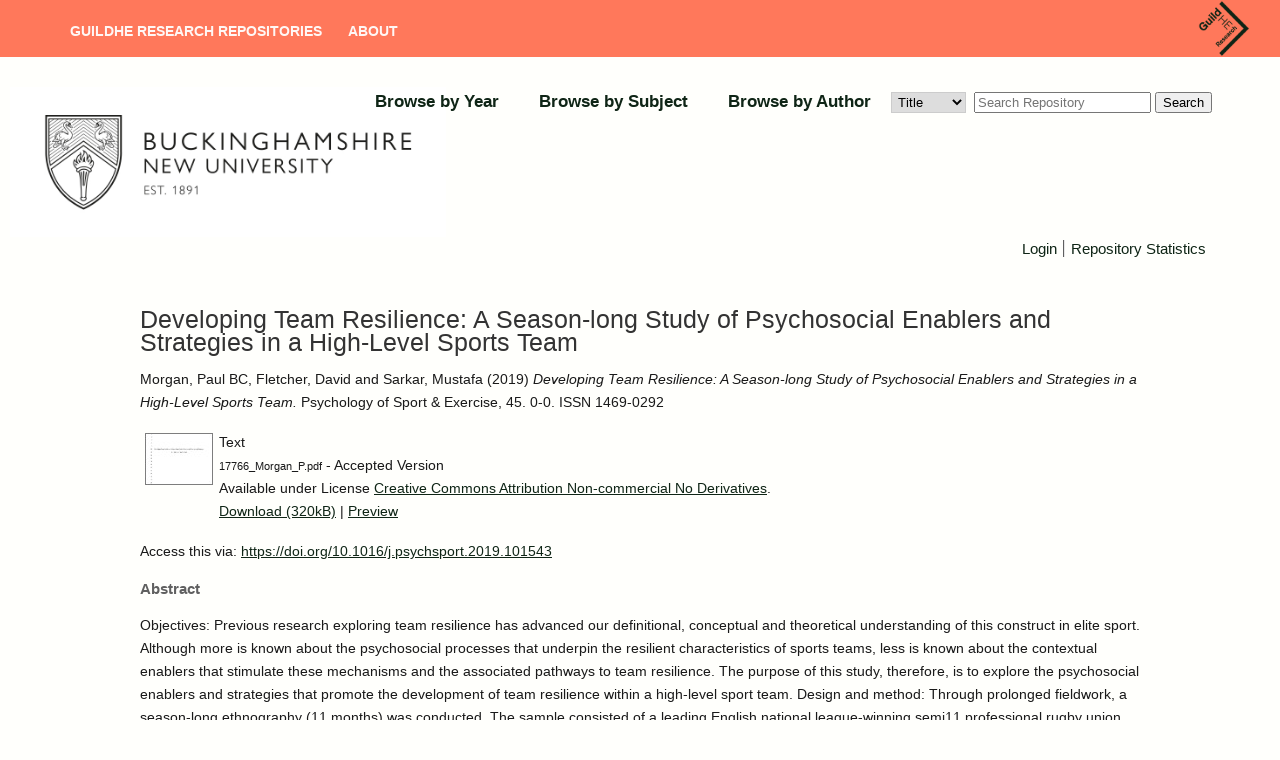

--- FILE ---
content_type: text/html; charset=utf-8
request_url: https://bnu.repository.guildhe.ac.uk/id/eprint/17766/
body_size: 6316
content:
<!DOCTYPE html PUBLIC "-//W3C//DTD XHTML 1.0 Transitional//EN" "http://www.w3.org/TR/xhtml1/DTD/xhtml1-transitional.dtd">
<html xmlns="http://www.w3.org/1999/xhtml" lang="en-GB">
  <head>
    <meta http-equiv="X-UA-Compatible" content="IE=edge" />
    <title> Developing Team Resilience: A Season-long Study of Psychosocial Enablers and Strategies in a High-Level Sports Team  - Buckinghamshire New University repository</title>
    <link rel="icon" href="/favicon.ico" type="image/x-icon" />
    <link rel="shortcut icon" href="/favicon.ico" type="image/x-icon" />
    <!-- Load icon library -->
    <link rel="stylesheet" href="https://cdnjs.cloudflare.com/ajax/libs/font-awesome/4.7.0/css/font-awesome.min.css" />
    <meta name="eprints.eprintid" content="17766" />
<meta name="eprints.rev_number" content="19" />
<meta name="eprints.eprint_status" content="archive" />
<meta name="eprints.userid" content="1054" />
<meta name="eprints.dir" content="disk0/00/01/77/66" />
<meta name="eprints.datestamp" content="2019-05-29 10:12:48" />
<meta name="eprints.lastmod" content="2021-11-01 04:00:07" />
<meta name="eprints.status_changed" content="2020-10-12 12:49:40" />
<meta name="eprints.type" content="article" />
<meta name="eprints.metadata_visibility" content="show" />
<meta name="eprints.creators_name" content="Morgan, Paul BC" />
<meta name="eprints.creators_name" content="Fletcher, David" />
<meta name="eprints.creators_name" content="Sarkar, Mustafa" />
<meta name="eprints.creators_orcid" content="0000-0002-9179-527X" />
<meta name="eprints.title" content="Developing Team Resilience: A Season-long Study of Psychosocial Enablers and Strategies in a High-Level Sports Team" />
<meta name="eprints.ispublished" content="pub" />
<meta name="eprints.subjects" content="RC1200" />
<meta name="eprints.full_text_status" content="public" />
<meta name="eprints.keywords" content="Culture; Development; Ethnography; Excellence; Group; Performance" />
<meta name="eprints.abstract" content="Objectives: Previous research exploring team resilience has advanced our definitional, conceptual and theoretical understanding of this construct in elite sport. Although more is known about the psychosocial processes that underpin the resilient characteristics of sports
teams, less is known about the contextual enablers that stimulate these mechanisms and the associated pathways to team resilience. The purpose of this study, therefore, is to explore the psychosocial enablers and strategies that promote the development of team resilience within a
high-level sport team.
Design and method: Through prolonged fieldwork, a season-long ethnography (11 months)
was conducted. The sample consisted of a leading English national league-winning semi11 professional rugby union team (n = 27 participants). Multiple data collection methods were employed (i.e., observation, interviewing, field notes, reflexive diary) as part of a holistic
ethnographic approach. An iterative process of content data analysis was employed to identify key themes.
Results: Findings revealed five categories comprising multiple practical strategies, actions, and enablers for team resilience development: Inspiring, motivating, and challenging team members to achieve performance excellence; developing a team regulatory system based on ownership and responsibility; cultivating a team identity and togetherness based on a selfless culture; exposing the team to challenging training and unexpected/difficult situations; and promoting enjoyment and keeping a positive outlook during stressors. Cultural expressions
and folk terms were identified to illuminate the context of the ethnography.
Conclusions: This study advanced team resilience research in sport by identifying key psychosocial strategies throughout a season as part of building team resilience. The findings provide practitioners with a platform for creating team resilience interventions in sport" />
<meta name="eprints.date" content="2019-11-01" />
<meta name="eprints.date_type" content="published" />
<meta name="eprints.publication" content="Psychology of Sport &amp; Exercise" />
<meta name="eprints.volume" content="45" />
<meta name="eprints.publisher" content="Elsevier" />
<meta name="eprints.pagerange" content="0-0" />
<meta name="eprints.id_number" content="10.1016/j.psychsport.2019.101543" />
<meta name="eprints.refereed" content="TRUE" />
<meta name="eprints.issn" content="1469-0292" />
<meta name="eprints.official_url" content="https://doi.org/10.1016/j.psychsport.2019.101543" />
<meta name="eprints.keywords_multi" content="Culture" />
<meta name="eprints.keywords_multi" content="Development" />
<meta name="eprints.keywords_multi" content="Ethnography" />
<meta name="eprints.keywords_multi" content="Excellence" />
<meta name="eprints.keywords_multi" content="Group" />
<meta name="eprints.keywords_multi" content="Performance" />
<meta name="eprints.item_issues2_id" content="duplicate_issn_9403" />
<meta name="eprints.item_issues2_type" content="duplicate_issn" />
<meta name="eprints.item_issues2_description" content="Duplicate ISSN to 

&lt;a href=&quot;http://bucks.repository.guildhe.ac.uk/cgi/users/home?screen=EPrint::View&amp;amp;eprintid=9403&quot;&gt;Understanding team resilience in the world's best athletes: A case study of a rugby union World Cup winning team&lt;/a&gt;


&lt;br xmlns=&quot;http://www.w3.org/1999/xhtml&quot;/&gt;Live Archive, 

&lt;a href=&quot;http://bucks.repository.guildhe.ac.uk/cgi/users/home?screen=User::View&amp;amp;userid=1&quot;&gt;&lt;span xmlns=&quot;http://www.w3.org/1999/xhtml&quot; class=&quot;ep_name_citation&quot;&gt;&lt;span class=&quot;person_name&quot;&gt;ULCC Admin&lt;/span&gt;&lt;/span&gt;&lt;/a&gt;

- 
[ &lt;a href=&quot;#&quot; onclick=&quot;return issues2_retire( 9403 );&quot; class=&quot;ep_issues2_retire&quot;&gt;Manage&lt;/a&gt; ] [ &lt;a href=&quot;#&quot; onclick=&quot;return issues2_compare( $(this).up(3).readAttribute('eprintid'), 9403 );&quot; class=&quot;ep_issues2_compare&quot;&gt;Compare &amp;amp; Merge&lt;/a&gt; ] [ &lt;a href=&quot;#&quot; onclick=&quot;if( issues2_ack( $(this).up(3).readAttribute('eprintid'), $(this).up(1).readAttribute('ep_issue_list_id')) ) { $(this).up(1).setStyle( { 'font-style': 'italic', 'color': '#bbbbbb' } ); }&quot; class=&quot;ep_issues2_ack&quot;&gt;Acknowledge&lt;/a&gt; ]" />
<meta name="eprints.item_issues2_timestamp" content="2019-10-07 03:00:51" />
<meta name="eprints.item_issues2_status" content="discovered" />
<meta name="eprints.dates_date" content="2019-05-24" />
<meta name="eprints.dates_date" content="2019-11-01" />
<meta name="eprints.dates_date" content="2019-05-25" />
<meta name="eprints.dates_date_type" content="accepted" />
<meta name="eprints.dates_date_type" content="published" />
<meta name="eprints.dates_date_type" content="published_online" />
<meta name="eprints.hoa_compliant" content="114868" />
<meta name="eprints.hoa_emb_len" content="29" />
<meta name="eprints.hoa_ref_pan" content="CD" />
<meta name="eprints.hoa_date_acc" content="2019-05-24" />
<meta name="eprints.hoa_date_pub" content="2019-05-25" />
<meta name="eprints.hoa_date_fcd" content="2020-09-09" />
<meta name="eprints.hoa_date_foa" content="2021-11-01" />
<meta name="eprints.hoa_version_fcd" content="AM" />
<meta name="eprints.hoa_exclude" content="FALSE" />
<meta name="eprints.hoa_gold" content="FALSE" />
<meta name="eprints.hoa_override" content="FALSE" />
<meta name="eprints.ukri_date_sub" content="2019-05-24" />
<meta name="eprints.citation" content="  Morgan, Paul BC, Fletcher, David and Sarkar, Mustafa  (2019) Developing Team Resilience: A Season-long Study of Psychosocial Enablers and Strategies in a High-Level Sports Team.  Psychology of Sport &amp; Exercise, 45.  0-0.  ISSN 1469-0292     " />
<meta name="eprints.document_url" content="https://bnu.repository.guildhe.ac.uk/id/eprint/17766/1/17766_Morgan_P.pdf" />
<link rel="schema.DC" href="http://purl.org/DC/elements/1.0/" />
<meta name="DC.relation" content="https://bnu.repository.guildhe.ac.uk/id/eprint/17766/" />
<meta name="DC.title" content="Developing Team Resilience: A Season-long Study of Psychosocial Enablers and Strategies in a High-Level Sports Team" />
<meta name="DC.creator" content="Morgan, Paul BC" />
<meta name="DC.creator" content="Fletcher, David" />
<meta name="DC.creator" content="Sarkar, Mustafa" />
<meta name="DC.subject" content="RC1200 Sports Medicine" />
<meta name="DC.description" content="Objectives: Previous research exploring team resilience has advanced our definitional, conceptual and theoretical understanding of this construct in elite sport. Although more is known about the psychosocial processes that underpin the resilient characteristics of sports
teams, less is known about the contextual enablers that stimulate these mechanisms and the associated pathways to team resilience. The purpose of this study, therefore, is to explore the psychosocial enablers and strategies that promote the development of team resilience within a
high-level sport team.
Design and method: Through prolonged fieldwork, a season-long ethnography (11 months)
was conducted. The sample consisted of a leading English national league-winning semi11 professional rugby union team (n = 27 participants). Multiple data collection methods were employed (i.e., observation, interviewing, field notes, reflexive diary) as part of a holistic
ethnographic approach. An iterative process of content data analysis was employed to identify key themes.
Results: Findings revealed five categories comprising multiple practical strategies, actions, and enablers for team resilience development: Inspiring, motivating, and challenging team members to achieve performance excellence; developing a team regulatory system based on ownership and responsibility; cultivating a team identity and togetherness based on a selfless culture; exposing the team to challenging training and unexpected/difficult situations; and promoting enjoyment and keeping a positive outlook during stressors. Cultural expressions
and folk terms were identified to illuminate the context of the ethnography.
Conclusions: This study advanced team resilience research in sport by identifying key psychosocial strategies throughout a season as part of building team resilience. The findings provide practitioners with a platform for creating team resilience interventions in sport" />
<meta name="DC.publisher" content="Elsevier" />
<meta name="DC.date" content="2019-11-01" />
<meta name="DC.type" content="Article" />
<meta name="DC.type" content="PeerReviewed" />
<meta name="DC.format" content="text" />
<meta name="DC.language" content="en" />
<meta name="DC.rights" content="cc_by_nc_nd_4" />
<meta name="DC.identifier" content="https://bnu.repository.guildhe.ac.uk/id/eprint/17766/1/17766_Morgan_P.pdf" />
<meta name="DC.identifier" content="  Morgan, Paul BC, Fletcher, David and Sarkar, Mustafa  (2019) Developing Team Resilience: A Season-long Study of Psychosocial Enablers and Strategies in a High-Level Sports Team.  Psychology of Sport &amp; Exercise, 45.  0-0.  ISSN 1469-0292     " />
<meta name="DC.relation" content="https://doi.org/10.1016/j.psychsport.2019.101543" />
<meta name="DC.relation" content="10.1016/j.psychsport.2019.101543" />
<link rel="alternate" href="https://bnu.repository.guildhe.ac.uk/cgi/export/eprint/17766/DC/bucks-eprint-17766.txt" type="text/plain; charset=utf-8" title="Dublin Core" />
<link rel="alternate" href="https://bnu.repository.guildhe.ac.uk/cgi/export/eprint/17766/METS/bucks-eprint-17766.xml" type="text/xml; charset=utf-8" title="METS" />
<link rel="alternate" href="https://bnu.repository.guildhe.ac.uk/cgi/export/eprint/17766/EndNote/bucks-eprint-17766.enw" type="text/plain; charset=utf-8" title="EndNote" />
<link rel="alternate" href="https://bnu.repository.guildhe.ac.uk/cgi/export/eprint/17766/ContextObject/bucks-eprint-17766.xml" type="text/xml; charset=utf-8" title="OpenURL ContextObject" />
<link rel="alternate" href="https://bnu.repository.guildhe.ac.uk/cgi/export/eprint/17766/XML/bucks-eprint-17766.xml" type="application/vnd.eprints.data+xml; charset=utf-8" title="EP3 XML" />
<link rel="alternate" href="https://bnu.repository.guildhe.ac.uk/cgi/export/eprint/17766/Atom/bucks-eprint-17766.xml" type="application/atom+xml;charset=utf-8" title="Atom" />
<link rel="alternate" href="https://bnu.repository.guildhe.ac.uk/cgi/export/eprint/17766/BibTeX/bucks-eprint-17766.bib" type="text/plain" title="BibTeX" />
<link rel="alternate" href="https://bnu.repository.guildhe.ac.uk/cgi/export/eprint/17766/RDFN3/bucks-eprint-17766.n3" type="text/n3" title="RDF+N3" />
<link rel="alternate" href="https://bnu.repository.guildhe.ac.uk/cgi/export/eprint/17766/RDFXML/bucks-eprint-17766.rdf" type="application/rdf+xml" title="RDF+XML" />
<link rel="alternate" href="https://bnu.repository.guildhe.ac.uk/cgi/export/eprint/17766/CSV/bucks-eprint-17766.csv" type="text/csv; charset=utf-8" title="Multiline CSV" />
<link rel="alternate" href="https://bnu.repository.guildhe.ac.uk/cgi/export/eprint/17766/Simple/bucks-eprint-17766.txt" type="text/plain; charset=utf-8" title="Simple Metadata" />
<link rel="alternate" href="https://bnu.repository.guildhe.ac.uk/cgi/export/eprint/17766/MODS/bucks-eprint-17766.xml" type="text/xml; charset=utf-8" title="MODS" />
<link rel="alternate" href="https://bnu.repository.guildhe.ac.uk/cgi/export/eprint/17766/JSON/bucks-eprint-17766.js" type="application/json; charset=utf-8" title="JSON" />
<link rel="alternate" href="https://bnu.repository.guildhe.ac.uk/cgi/export/eprint/17766/Text/bucks-eprint-17766.txt" type="text/plain; charset=utf-8" title="ASCII Citation" />
<link rel="alternate" href="https://bnu.repository.guildhe.ac.uk/cgi/export/eprint/17766/RDFNT/bucks-eprint-17766.nt" type="text/plain" title="RDF+N-Triples" />
<link rel="alternate" href="https://bnu.repository.guildhe.ac.uk/cgi/export/eprint/17766/RIS/bucks-eprint-17766.ris" type="text/plain" title="Reference Manager" />
<link rel="alternate" href="https://bnu.repository.guildhe.ac.uk/cgi/export/eprint/17766/RIOXX2/bucks-eprint-17766.xml" type="text/xml; charset=utf-8" title="RIOXX2 XML" />
<link rel="alternate" href="https://bnu.repository.guildhe.ac.uk/cgi/export/eprint/17766/HTML/bucks-eprint-17766.html" type="text/html; charset=utf-8" title="HTML Citation" />
<link rel="alternate" href="https://bnu.repository.guildhe.ac.uk/cgi/export/eprint/17766/DataCiteXML/bucks-eprint-17766.xml" type="application/xml; charset=utf-8" title="Data Cite XML" />
<link rel="alternate" href="https://bnu.repository.guildhe.ac.uk/cgi/export/eprint/17766/COinS/bucks-eprint-17766.txt" type="text/plain; charset=utf-8" title="OpenURL ContextObject in Span" />
<link rel="alternate" href="https://bnu.repository.guildhe.ac.uk/cgi/export/eprint/17766/Refer/bucks-eprint-17766.refer" type="text/plain" title="Refer" />
<link rel="alternate" href="https://bnu.repository.guildhe.ac.uk/cgi/export/eprint/17766/DIDL/bucks-eprint-17766.xml" type="text/xml; charset=utf-8" title="MPEG-21 DIDL" />
<link rel="Top" href="https://bnu.repository.guildhe.ac.uk/" />
    <link rel="Sword" href="https://bnu.repository.guildhe.ac.uk/sword-app/servicedocument" />
    <link rel="SwordDeposit" href="https://bnu.repository.guildhe.ac.uk/id/contents" />
    <link rel="Search" type="text/html" href="http://bnu.repository.guildhe.ac.uk/cgi/search" />
    <link rel="Search" type="application/opensearchdescription+xml" href="http://bnu.repository.guildhe.ac.uk/cgi/opensearchdescription" title="Buckinghamshire New University repository" />
    <script type="text/javascript" src="https://www.gstatic.com/charts/loader.js"><!--padder--></script><script type="text/javascript">
// <![CDATA[
google.load("visualization", "48", {packages:["corechart", "geochart"]});
// ]]></script><script type="text/javascript">
// <![CDATA[
var eprints_http_root = "https:\/\/bnu.repository.guildhe.ac.uk";
var eprints_http_cgiroot = "https:\/\/bnu.repository.guildhe.ac.uk\/cgi";
var eprints_oai_archive_id = "bucks.collections.crest.ac.uk";
var eprints_logged_in = false;
// ]]></script>
    <style type="text/css">.ep_logged_in { display: none }</style>
    <link rel="stylesheet" type="text/css" href="/style/auto-3.3.16.css?ug-2022-q2" />
    <script type="text/javascript" src="/javascript/auto-3.3.16.js"><!--padder--></script>
    <!--[if lte IE 6]>
        <link rel="stylesheet" type="text/css" href="/style/ie6.css" />
   <![endif]-->
    <meta name="Generator" content="EPrints 3.3.16" />
    <meta http-equiv="Content-Type" content="text/html; charset=UTF-8" />
    <meta http-equiv="Content-Language" content="en" />
    
    
  </head>
  <body>
   
    
    <div id="page-container">
    <header id="main-header" data-height-onload="114" data-height-loaded="true" data-fixed-height-onload="114" style="top: 0px;" class="et-fixed-header">
      <div class="container clearfix et_menu_container">

        <div class="logo_container">
          <span class="logo_helper"></span>
          <a href="https://research.guildhe.ac.uk">
            <img src="https://repository.guildhe.ac.uk/images/crest_logo.png" alt="GuildHE Research" id="logo" data-height-percentage="100" data-actual-width="346" data-actual-height="321" />
          </a>
        </div>

        <div id="et-top-navigation" data-height="100" data-fixed-height="40">
          <nav id="top-menu-nav">
            <ul id="top-menu" class="nav">
              <li id="menu-item-31075" class="menu-item menu-item-type-post_type menu-item-object-page menu-item-home menu-item-31075">
                  <a title="" href="https://repository.guildhe.ac.uk/">GuildHE Research Repositories</a>
              </li>
              <li id="menu-item-31071" class="menu-item menu-item-type-post_type menu-item-object-page">
                  <a title="" href="https://repository.guildhe.ac.uk/information.html" aria-current="page">About</a>
              </li>
            </ul>
          </nav>
        </div>


        <!-- #et-top-navigation -->
      </div>
    </header>

    <div>
        <div class="member_logo_container">

<!--    <div id="header_title_text"><epc:phrase ref="archive_name" /><epc:phrase ref="archive_name_test"/></div> -->
          <div class="right_logo">
              <a href="https://bnu.repository.guildhe.ac.uk"><img alt="Buckinghamshire New University repository" src="/images/new_logo.jpg" /></a>
          </div>

            </div>
            <div class="ep_menu_container">
          <ul class="ep_tm_menu">
    <!--
        <li>
                <a href="{$config{https_url}}/">
                <epc:phrase ref="template/navigation:home"/>
              </a>
            </li>
            <li>
              <a href="{$config{http_url}}/information.html">
                <epc:phrase ref="template/navigation:about"/>
              </a>
            </li>
       ->
            <li>
                <a href="{$config{http_cgiurl}}/search/advanced">
                <epc:phrase ref="template/navigation:search"/>
              </a>
            </li>
    -->
                <li>
                  <a href="https://bnu.repository.guildhe.ac.uk/view/year/">
                    Browse by 
                    Year
                  </a>
                </li>
                <li>
                  <a href="https://bnu.repository.guildhe.ac.uk/view/subjects/">
                    Browse by 
                    Subject
                  </a>
                </li>
<!--            <li>
                  <a href="{$config{http_url}}/view/divisions/">
                    <epc:phrase ref="bin/generate_views:indextitleprefix"/>
                    <epc:phrase ref="viewname_eprint_divisions"/>
                  </a>
                </li>
-->
                <li>
                  <a href="https://bnu.repository.guildhe.ac.uk/view/creators/">
                    Browse by 
                    Author
                  </a>
                </li>
                
        <form id="smuc_top_searchbar" accept-charset="utf-8" method="get" action="/cgi/simply_advanced_search">
                <select name="target_field" id="simply_advanced_searchbar_term_selection">
                    
                        <option value="title">
                            Title
                        </option>
                    
                        <option value="creators_name">
                            Creators
                        </option>
                    
                        <option value="date">
                            Date
                        </option>
                    
                </select>
                <input type="search" class="form-control" id="navbar-search" name="value_for_simply_advanced_search" placeholder="Search Repository" />
                <span class="input-group-btn">
                    <button id="btn-search" class="btn btn-default" value="Search" type="submit" name="simply_advanced_action_search">
                        Search
                  </button>
                </span>
      </form>
     
        </ul>
        </div>
        <div class="ep_sub_menu_container">
            <ul class="ep_tm_key_tools" id="ep_tm_menu_tools"><li><a href="https://bnu.repository.guildhe.ac.uk/cgi/users/home">Login</a></li><li><a href="https://bnu.repository.guildhe.ac.uk/cgi/stats/report">Repository Statistics</a></li></ul>
        </div>
</div>

    <div id="content">
      <div class="ep_tm_page_content">
        <h1 class="ep_tm_pagetitle">
          

Developing Team Resilience: A Season-long Study of Psychosocial Enablers and Strategies in a High-Level Sports Team


        </h1>
        <div class="ep_summary_content"><div class="ep_summary_content_left"></div><div class="ep_summary_content_right"></div><div class="ep_summary_content_top"></div><div class="ep_summary_content_main">

  <p style="margin-bottom: 1em">
    


    <span class="person_name">Morgan, Paul BC</span>, <span class="person_name">Fletcher, David</span> and <span class="person_name">Sarkar, Mustafa</span>
  

(2019)

<em>Developing Team Resilience: A Season-long Study of Psychosocial Enablers and Strategies in a High-Level Sports Team.</em>


    Psychology of Sport &amp; Exercise, 45.
     0-0.
     ISSN 1469-0292
  


  



  </p>

  

  

    
  
    
      
      <table>
        
          <tr>
            <td valign="top" align="right"><a class="ep_document_link" onmouseover="EPJS_ShowPreview( event, 'doc_preview_11073' );" onmouseout="EPJS_HidePreview( event, 'doc_preview_11073' );" href="https://bnu.repository.guildhe.ac.uk/id/eprint/17766/1/17766_Morgan_P.pdf"><img class="ep_doc_icon" alt="[img]" src="https://bnu.repository.guildhe.ac.uk/17766/1.hassmallThumbnailVersion/17766_Morgan_P.pdf" border="0" /></a><div id="doc_preview_11073" class="ep_preview"><table><tr><td><img class="ep_preview_image" alt="" src="https://bnu.repository.guildhe.ac.uk/17766/1.haspreviewThumbnailVersion/17766_Morgan_P.pdf" border="0" /><div class="ep_preview_title">Preview</div></td></tr></table></div></td>
            <td valign="top">
              

<!-- document citation -->


<span class="ep_document_citation">
<span class="document_format">Text</span>
<br /><span class="document_filename">17766_Morgan_P.pdf</span>
 - Accepted Version


  <br />Available under License <a href="http://creativecommons.org/licenses/by-nc-nd/4.0/">Creative Commons Attribution Non-commercial No Derivatives</a>.

</span>

<br />
              <a href="https://bnu.repository.guildhe.ac.uk/id/eprint/17766/1/17766_Morgan_P.pdf" class="ep_document_link">Download (320kB)</a>
              
			  
			  | <a href="https://bnu.repository.guildhe.ac.uk/17766/1.haslightboxThumbnailVersion/17766_Morgan_P.pdf" rel="lightbox[docs] nofollow" title="Preview">Preview</a>
			  
			  
              
  
              <ul>
              
              </ul>
            </td>
          </tr>
        
      </table>
    

  

  
    <div style="margin-bottom: 1em">
      Access this via: <a href="https://doi.org/10.1016/j.psychsport.2019.101543">https://doi.org/10.1016/j.psychsport.2019.101543</a>
    </div>
  

  
    <h2>Abstract</h2>
    <p style="text-align: left; margin: 1em auto 0em auto">Objectives: Previous research exploring team resilience has advanced our definitional, conceptual and theoretical understanding of this construct in elite sport. Although more is known about the psychosocial processes that underpin the resilient characteristics of sports&#13;
teams, less is known about the contextual enablers that stimulate these mechanisms and the associated pathways to team resilience. The purpose of this study, therefore, is to explore the psychosocial enablers and strategies that promote the development of team resilience within a&#13;
high-level sport team.&#13;
Design and method: Through prolonged fieldwork, a season-long ethnography (11 months)&#13;
was conducted. The sample consisted of a leading English national league-winning semi11 professional rugby union team (n = 27 participants). Multiple data collection methods were employed (i.e., observation, interviewing, field notes, reflexive diary) as part of a holistic&#13;
ethnographic approach. An iterative process of content data analysis was employed to identify key themes.&#13;
Results: Findings revealed five categories comprising multiple practical strategies, actions, and enablers for team resilience development: Inspiring, motivating, and challenging team members to achieve performance excellence; developing a team regulatory system based on ownership and responsibility; cultivating a team identity and togetherness based on a selfless culture; exposing the team to challenging training and unexpected/difficult situations; and promoting enjoyment and keeping a positive outlook during stressors. Cultural expressions&#13;
and folk terms were identified to illuminate the context of the ethnography.&#13;
Conclusions: This study advanced team resilience research in sport by identifying key psychosocial strategies throughout a season as part of building team resilience. The findings provide practitioners with a platform for creating team resilience interventions in sport</p>
  

  

  <table style="margin-bottom: 1em; margin-top: 1em;" cellpadding="3">
    <tr>
      <th align="right">Item Type:</th>
      <td>
        Article
	
	
	
      </td>
    </tr>
    
    
      
    
      
    
      
        <tr>
          <th align="right">Keywords:</th>
          <td valign="top">Culture, Development, Ethnography, Excellence, Group, Performance</td>
        </tr>
      
    
      
    
      
    
      
        <tr>
          <th align="right">Depositing User:</th>
          <td valign="top">

<a href="https://bnu.repository.guildhe.ac.uk/cgi/users/home?screen=User::View&amp;userid=1054"><span class="ep_name_citation"><span class="person_name">RED Unit Admin</span></span></a>

</td>
        </tr>
      
    
      
        <tr>
          <th align="right">Date Deposited:</th>
          <td valign="top">29 May 2019 10:12</td>
        </tr>
      
    
      
        <tr>
          <th align="right">Last Modified:</th>
          <td valign="top">01 Nov 2021 04:00</td>
        </tr>
      
    
    <tr>
      <th align="right">URI:</th>
      <td valign="top"><a href="https://bnu.repository.guildhe.ac.uk/id/eprint/17766">https://bnu.repository.guildhe.ac.uk/id/eprint/17766</a></td>
    </tr>
  </table>

  
  

  
    <h3>Actions (login required)</h3>
    <table class="ep_summary_page_actions">
    
      <tr>
        <td><a href="/cgi/users/home?screen=EPrint%3A%3AView&amp;eprintid=17766"><img src="/style/images/action_view.png" alt="Edit Item" class="ep_form_action_icon" /></a></td>
        <td>Edit Item</td>
      </tr>
    
    </table>
  

</div><div class="ep_summary_content_bottom"></div><div class="ep_summary_content_after"></div></div>
      </div>
    </div>
    </div>
    <footer id="main-footer">
        <div class="footer-content">
          <p class="et_pb_text_inner heading">
              <span><a href="https://www.bnu.ac.uk" target="_new">Buckinghamshire New University</a></span>
              <span class="cosector_footer_text">
                  <small>GuildHE Research Repositories are hosted and supported by <a href="https://cosector.com/what-we-do/digital-research">CoSector, University of London</a> </small>
              </span>
          </p>
          <div class="et_pb_text_inner text">
            <a href="/accessibility.html">Accessibility</a>
          </div>
        </div>
    </footer>
  </body>
</html>

--- FILE ---
content_type: text/css
request_url: https://bnu.repository.guildhe.ac.uk/style/auto-3.3.16.css?ug-2022-q2
body_size: 18115
content:



/* From: /var/www/eprints/eprints3/lib/static/style/auto/accessibility.css */

/* Hide content visually, but not to a screen reader */
.sr-only:not(:focus):not(:active)
{
    clip: rect(0 0 0 0); 
    clip-path: inset(50%);
    height: 1px;
    overflow: hidden;
    position: absolute;
    white-space: nowrap; 
    width: 1px;
}



/* From: /var/www/eprints/eprints3/lib/static/style/auto/actions.css */

.ep_login_tools img {
	vertical-align: middle;
	margin: 0px 25px;
}

ul.ep_action_list {
	margin: 0;
	padding: 0;
	white-space: nowrap;
	display: inline-block;
}

ul.ep_action_list li {
	display: inline-block;
	margin-left: .5em;
}

ul.ep_action_list li:first-child {
	margin-left: 0;
}

dl.ep_action_list {
	margin: 0;
	padding: 0;
}

dl.ep_action_list dt, dl.ep_action_list dd {
	margin: 0;
}

dl.ep_action_list dt {
	margin-top: .5em;
	width: 15em;
	text-align: center;
	line-height: 2em;
	margin-bottom: -1.5em;
}
dl.ep_action_list dt:first-child {
	margin-top: 0;
}

dl.ep_action_list dd {
	position: relative;
	left: 16em;
	top: -.5em;
	margin-right: 16em;
	overflow: hidden;
}



/* From: /var/www/eprints/eprints3/lib/static/style/auto/altmetric.css */

#altmetric_summary_page {
	padding: 10px;
}

a.altmetric_details {
	margin-top: 10px;
	display: block;
}

img.altmetric_donut {
	float: left;
}

div.altmetric_details_panel {
	margin-left: 10px;
}

div.altmetric_row {
	margin-left: 120px;
	padding-left: 5px;
}

div.altmetric_row > span {
	font-weight: bold;
}

/* Twitter */
div.altmetric_tweeters:before {
	content: 'Tweeted by ';
}

div.altmetric_tweeters {
	border-left: 16px solid #74CFED;
}

/* Blogs */
div.altmetric_feeds:before {
	content: 'Blogged by ';
}

div.altmetric_feeds {
	border-left: 16px solid #FFD140;
}

/* Google+ */
div.altmetric_gplus:before {
	content: 'Mentioned in ';
}

div.altmetric_gplus:after {
	content: ' Google+ posts';
}

div.altmetric_gplus {
	border-left: 16px solid #E065BB;
}

/* News outlet */
div.altmetric_msm:before {
	content: 'Picked up by ';
}

div.altmetric_msm:after {
	content: ' news outlets';
}

div.altmetric_msm {
	border-left: 16px solid #FF0000;
}

/* Facebook */
div.altmetric_fbwalls:before {
	content: 'On ';
}

div.altmetric_fbwalls:after {
	content: ' Facebook pages';
}

div.altmetric_fbwalls {
	border-left: 16px solid #2445BD;
}

/* Reddit */
div.altmetric_rdts:before {
	content: 'Reddited by ';
}

div.altmetric_rdts {
	border-left: 16px solid #D5E8F0;
}

/* Delicious */

/* Forum */

/* Videos */
div.altmetric_videos:before {
	content: 'On ';
}

div.altmetric_videos:after {
	content: ' videos';
}

div.altmetric_videos {
	border-left: 16px solid #98C973;
}

/* Mendeley */
div.altmetric_mendeley:after {
	content: ' readers on Mendeley';
}

div.altmetric_mendeley {
	border-left: 16px solid #A60000;
}

/* Connotea */
div.altmetric_connotea:after {
	content: ' readers on Connotea';
}

div.altmetric_connotea {
	border-left: 16px solid #FF4040;
}

/* CiteULike */
div.altmetric_citeulike:after {
	content: ' readers on CiteULike ';
}

div.altmetric_citeulike {
	border-left: 16px solid #BCD2EF;
}




/* From: /var/www/eprints/eprints3/lib/static/style/auto/blister.css */


/* EPrints 3 blister bar style */

/* ep_blister */



.ep_blister_bar {
	margin: auto;
}
.ep_blister_join {
	background-image: url(images/blister_arrow.png);
	background-repeat: no-repeat;
	background-position: center center;
	width: 20px;
}
.ep_blister_node, .ep_blister_node_selected {
	text-align: center;
	border-style: solid;
	border-radius: 3px;
}
.ep_blister_node {
	border-width: 1px;
	padding: 3px 10px;
}
.ep_blister_node_selected {
	border-width: 2px;
	padding: 2px 10px;
}



/* From: /var/www/eprints/eprints3/lib/static/style/auto/citations.css */

span.document_filename
{
	font-size: 80%;
        line-height: 20px;
}

span.document_format
{
}




/* From: /var/www/eprints/eprints3/lib/static/style/auto/colors.css */

/*
 *
 * EPrints Default Colour Scheme
 *
 */

body {
	color: #000000;
	background-color: #ffffff;
}
a, .ep_tm_key_tools a:visited {
	color: #0645ad;
}
a:visited {
	color: #0b0080;
}
a:hover, .ep_tm_key_tools a:hover {
	color: #3366bb;
}
a:active, .ep_tm_key_tools a:active {
	color: red;
}
h1, h2, h3, h4 {
    color: #606060;
}
.ep_view_page h2 {
	border-bottom: solid 1px #606060;
}

/* template.css */

.ep_tm_header {
	background-color: #fff;
	background-image: url(images/logo_background_light.png);
	background-repeat: repeat-y;
}
.ep_tm_menu, .ep_tm_menu li:hover {
	background-image: url(images/bar_glass.png) ;
	background-position: 0px 5px;
}
.ep_tm_footer {
	border-color: #204f76;
}
.ep_tm_menu, .ep_tm_menu ul {
	background-color: #204f76;
}
.ep_tm_menu {
	/* fixed to 30px high */
	border-bottom: 1px solid #fff;
}
.ep_tm_menu li:hover {
	background-color: #279ae2;
}
.ep_tm_menu a, .ep_tm_menu a:visited {
	color: white;
}
.ep_tm_searchbar, .ep_columns_title, div.ep_table_cell.ep_columns_alter, .ep_toolbox_title {
	color: #555;
}
.ep_tm_searchbar, .ep_columns_title, div.ep_table_cell.ep_columns_alter {
	background-color: #ccc;
	background-image: url(images/bar_24px.png);
	background-repeat: repeat-x;
}
.ep_tm_searchbarbox {
	border-color: #606060;
}
.ep_tm_key_tools li {
	border-left: 1px solid #e8e8e8;
	border-right: 1px solid #606060;
}
.ep_tm_key_tools li:first-child {
	border-left: none;
}
.ep_tm_key_tools li:last-child {
	border-right: none;
}

/* form.css */

.ep_form_action_button, .ep_form_internal_button, .ep_tm_searchbarbutton, .ep_blister_node_selected {
	border-color: #5b97c7 #13324a #13324a #5287b3;
	background-image: url(images/bar_12px.png);
	background-color: #1f4f76;
	color: white;
}
.ep_form_action_button:active, .ep_form_internal_button:active, .ep_tm_searchbarbutton:active, .ep_blister_node_selected:active {
	border-color: #13324a #5287b3 #5287b3 #13324a;
	background-color: #276496;
}

/* blister.css */

.ep_blister_node {
	border-color: #cccccc;
	background-color: #e8e8ff;
	background-image: url(images/bar_solid_12px.png);
	color: #000000;
}
.ep_blister_node:active {
	border-color: #276496;
}

/* summary.css surround.css */

.ep_summary_box_title, .ep_summary_box_body, .ep_sr_title_bar, .ep_sr_content, .ep_sr_collapse_bar
,.ep_tab_panel
,.ep_toolbox_content /* toolbox.css */
,.ep_upload_doc /* upload.css */
,.ep_search_buttons, .ep_search_controls, .ep_search_controls_bottom /* search.css */
,.ep_view_group_by /* view.css */
{
	background-color: #e8e8ff;
}
.ep_summary_box_title, .ep_sr_title_bar, .ep_sr_collapse_bar {
	background-image: url(images/bar_solid_12px.png);
	background-repeat: repeat-x;
}
.ep_sr_content, .ep_summary_box_body,
.ep_tab_panel,
.ep_toolbox_content /* toolbox.css */
,.ep_upload_doc /* upload.css */
{
	background-image: url(images/bar_solid_24px.png);
	background-repeat: repeat-x;
}
.ep_summary_box_title, .ep_summary_box_body, .ep_sr_title_bar, .ep_sr_content, .ep_sr_collapse_bar
,.ep_tab_panel, .ep_tab_bar li, .ep_tab_bar li a
,.ep_toolbox_content /* toolbox.css */
,.ep_upload_doc /* upload.css */
{
	border-color: #ccc;
}

/* tabs.css */

.ep_tab_bar li a {
	background-image: url(images/bar_solid_24px.png);
	background-repeat: repeat-x;
}

/* unselected tab */
.ep_tab_bar li a {
	background-color: #bbf;
}

/* selected tab */
.ep_tab_bar li.ep_tab_selected a {
	background-color: #fff;
}

/* general.css */

div.ep_table_cell.ep_title_row
{
	border-color: #808080;
	background-image: url(images/bar_24px.png);
	background-color: #ccc;
	color: #333;
}

div.ep_table_cell.ep_row {
	border-color: #bbb;
}
div.ep_table_cell.ep_row {
	border-bottom-style: dashed;
}
div.ep_tabe_cell.ep_row {
	border-left-style: dashed;
}

/* messages.css */

.ep_msg_message_content, .ep_msg_warning_content, .ep_msg_error_content, .ep_msg_other_content {
	background-image: url(images/bar_solid_48px.png);
	background-repeat: repeat-x;
}

.ep_msg_message_content {
	background-color: #80ff80;
	border-color: #80ff80;
}
.ep_msg_error_content {
	background-color: #ffc0c0;
	border-color: #ffc0c0;
}

.ep_msg_warning_content {
	background-color: #ffc080;
	border-color: #ffc080;
}

.ep_msg_other_content {
	background-color: #9999ff;
	border-color: #9999ff;
}

/* columns.css */

div.ep_table_cell.ep_columns_title, div.ep_table_cell.ep_columns_alter {
	border-color: #888;
}
div.ep_table_cell.ep_columns_cell {
	border-color: #888 #ccc;
}

.ep_search_buttons, .ep_search_controls, .ep_search_controls_bottom /* search.css */
,.ep_view_group_by /* view.css */
{
	border-color: #cccccc;
	background-image: url(images/bar_24px.png);
}



/* From: /var/www/eprints/eprints3/lib/static/style/auto/columns.css */


/* paginated columns */

.ep_table.ep_columns {
	margin: auto;
    border-spacing: 0px;
}

.ep_table.ep_columns > .ep_table_row > .ep_table_cell {
    padding: 4px;
    vertical-align: middle;
}

div.ep_table_cell.ep_columns_cell {
	border-style: none dashed solid none;
	border-width: 1px;
}
div.ep_table_cell.ep_columns_cell:first-child {
	border-left-style: dashed;
}

div.ep_table_cell.ep_columns_title, div.ep_table_cell.ep_columns_alter {
	border-width: 1px;
	font-weight: normal;
}
div.ep_table_cell.ep_columns_title {
	border-style: solid solid solid none;
    text-align: center;
}
div.ep_table_cell.ep_columns_alter {
	border-style: none solid solid none;
}
div.ep_table_cell.ep_columns_title:first-child, div.ep_table_cell.ep_columns_alter:first-child {
	border-left-style: solid;
}
div.ep_table_cell.ep_columns_title a {
	font-weight: normal;
}

div.ep_table_cell.ep_columns_title span, div.ep_table_cell.ep_columns_title img {
	vertical-align: middle;
}

div.ep_table_cell.ep_columns_title img {
    padding-left: 4px;
}

div.ep_table_cell.ep_columns_no_items {
	border-bottom: 1px solid #ccc;
	border-left: 1px solid #ccc;
	border-right: 1px solid #ccc;
	padding: 0.5em;
	text-align: center;
	font-size: 120%;
}

.ep_columns_add {
	text-align: center;
}

.ep_col_left {
    text-align: left;
    width: 14px;
}

.ep_col_remove {
    text-align: center;
    width: 100%;
}

.ep_col_left {
    text-align: left;
    width: 14px;
}



/* From: /var/www/eprints/eprints3/lib/static/style/auto/datacitedoi.css */

/*** Generic EPrints (just in case it's not already present) ***/
.ep_table{
    display: table;
}

.ep_table_row{
    display: table-row;
}

.ep_table_cell{
    display: table-cell;
}

/*** DataCite Screen ***/
.datacite_object
{
    padding: 10px;
    border-bottom: 1px solid #eee;
    margin-bottom: 10px;
}

.datacite_section
{
    margin-bottom: 10px;
}

.datacite_section .ep_table_row .ep_table_cell:first-child
{
    padding-right: 5px;
    font-weight: bold;
    text-align: right;
}

.datacite_section .ep_table_row .ep_table_cell
{
    padding-bottom: 10px;
}

li.coin_warning
{
    list-style-image: url(/style/images/warning-icon.png);
}

.datacite_xml .ep_summary_box
{
    margin-bottom: 0px;
}

/*** List results from DataCite ***/
.datacite_results
{
    padding: 0px 10px 0px 10px;
}

.datacite_result
{
    padding: 10px;
    border: 1px solid #cdd2d5;
    margin-bottom: 10px;
}

.datacite_result > div
{
    display: inline-block;
}

.datacite_result .datacite_info
{
    width: 80%;   
}

.datacite_result .datacite_info p
{
    margin-bottom: 0;
}

.datacite_result .datacite_info a, .datacite_result .datacite_info a:visited
{
    color: #3498db;
    font-weight: bold;
}

.datacite_result .datacite_claim
{
    float: right;
}



/* From: /var/www/eprints/eprints3/lib/static/style/auto/drop.css */


/* style for ajax suggestion drops */

.ep_drop_target {
}

.ep_drop_target ul {
	margin: 0px;
	padding: 4px;
	list-style: none;
	background-color: white;
	border: 1px dotted #888;
	z-index: 6;
}
	
.ep_drop_target ul li {
	margin: 0px;
	padding: 3px;
	list-style: none;
	border-top: 1px dashed #ccc;
	cursor: pointer;
	width: 100%;
}
.ep_drop_target ul li.ep_first {
	border-top: none;
}

.ep_drop_target ul li.selected {
	background-color: #e0e0ff;
}

.ep_drop_target ul ul {
	display: none;
}

.ep_drop_loading {
	margin: 0px;
	padding: 4px;
	height: 24px;
	text-align: center;
	border: 1px dotted #888;
	z-index: 6;
	position: absolute;
	background-color: #fff;
	background-image: url(images/loading.gif);
	background-repeat: no-repeat;
	background-position: center;
}

.ep_draggable {
	cursor: move;
}



/* From: /var/www/eprints/eprints3/lib/static/style/auto/fields.css */


/* style for metafields */

dl.ep_field_set_long dt label {
	margin-bottom: 0.2em;
	font-weight: bold;
}

dl.ep_field_set_long dd {
	margin-bottom: 0.5em;
}



/* From: /var/www/eprints/eprints3/lib/static/style/auto/fileselector.css */

.ep_fileselector dl {
	margin: 0px 0px 0px 25px;
	padding: 0px 0px;
}
.ep_fileselector dd {
	margin: 0px 0px;
}
.ep_fileselector input {
/*	float: left; */
}
.ep_fileselector label {
	cursor: pointer;
}
.ep_fileselector dt.ep_fileselector {
	clear: left; /* clear the floated input */
	display: block;
	cursor: pointer;
	background-image: url([data-uri]);
	background-repeat: no-repeat;
	background-position: 0px 0px;
	padding-left: 20px;
	padding-bottom: 2px;
}
.ep_fileselector dt.ep_fileselector_open {
	background-image: url([data-uri]);
}



/* From: /var/www/eprints/eprints3/lib/static/style/auto/form.css */


/* Form related styles */

form {
	display: inline;
}

select, input.ep_form_text, textarea {
	padding: 1px 2px 1px 2px;
	margin-right: 4px;
	border: solid 1px #ccc;
}

.ep_form_example {
	font-weight: bold;
	color: blue;
}

/* buttons */

.ep_form_button_bar {
	text-align: center;
	padding: 4px;
	clear: both;
	margin-top: 10px;
	margin-bottom: 10px;
}

.ep_form_action_button, .ep_form_internal_button {
	text-align: center;
	border-width: 2px;
	border-style: solid;
	border-radius: 3px;
	padding: 2px 20px;
	cursor: pointer;
}
.ep_form_internal_button {
	padding: 1px 14px;
	background-position: 0px -2px;
}

/* form fields */

.ep_form_field_help {
        font-size: small ;
}

.ep_form_field_name {
        padding-top: 1em;
	font-weight: bold;
}

.ep_form_field_input {
        padding-bottom: 3pt;
}

/* input fields grid */


.ep_form_input_grid th {
	vertical-align: middle;
	text-align: center;
	font-size: 80%;
}

.ep_form_input_grid .ep_table_head .ep_table_cell{ 
	vertical-align: middle;
	text-align: center;
	font-size: 80%;
}

.ep_form_input_grid td {
	vertical-align: middle;
}

td.ep_form_input_grid_pos {
	padding-right: 4px;
}

td.ep_form_input_grid_arrows {
	white-space: nowrap;
	padding-top: 2px;
	padding-bottom: 2px;
}

div.ep_table_cell.ep_form_input_grid_arrows {
	white-space: nowrap;
	padding-top: 2px;
	padding-bottom: 2px;
}

td.ep_form_input_grid_wide {
	text-align: left;
}

.ep_multi_heading::after {
    content: ":";
}

.ep_search_fields > div > div {
    border-top: dashed #bbf 1px;
    vertical-align: top;
    padding: 0.5em;
}

.ep_multi_heading {
    font-weight: bold;
    vertical-align: middle;
}

.ep_login_form_table {
    margin:auto; 
    display: table; 
}

.ep_login_form_table > div {
    display: table-row;
}

.ep_login_form_table > div > div, .ep_login_form_table > div > label {
    display: table-cell;
}

.ep_table.import_section {
    width: 100%;
}

.ep_table.import_section label {
    padding-right: 4px;
}

label select, label input {
    font-weight: normal;
}



/* From: /var/www/eprints/eprints3/lib/static/style/auto/funders_advanced.css */

.crossref_lookup{
    margin-left: 3px;
    font-size: 10px;
    color: #ef3340;
}



/* From: /var/www/eprints/eprints3/lib/static/style/auto/general.css */

body {
	margin: 0;
	font-family: Sans-serif;
	font-size: 80%;
}

/* left-align if we're in a div (e.g. ep_block) that centres */
ul {
	text-align: left;
}

img {
        border:0;
}

.ep_no_js { 
	display: none; 
}

.ep_no_js_inline { 
	display: none; 
}

.ep_no_js_table_cell { 
	display: none; 
}

.ep_hide { 
	display: none; 
}

h1, h2 {
	font-weight: bold;
}
h1 {
	margin: 0px;
	margin-top: 10px;
	font-size: 130%;
	text-align: center;
}
h2 {
	font-size: 110%;
}
h3 {
	font-size: 120%;
}
h4 {
	font-size: 100%;
}

hr {
	border: 0px;
	color: #ccc;
	background-color: #ccc;
	height: 2px;
}

.ep_required {
}

.ep_toggle a, a.ep_toggle {
	text-decoration: none;
}

th.ep_row {
	padding-right: 0.25em;
	text-align: right;
	width: 20%;
	border-width: 1px;
}
td.ep_row {
	padding-left: 0.25em;
	text-align: left;
	border-width: 1px;
}

th.ep_title_row {
	border-width: 1px;
	border-style: solid;
	border-left: none;
	border-right: none;
	padding: 0.1em 0.5em 0.1em 0.5em;
	font-size: 100%;
	height: 2em;
	font-weight: normal;
}

.ep_highlight {
	padding: 0.5em;
	border: solid 2px #ff8888;
	background-color: #ffeeee;
}

.ep_block {
	width: auto;
	margin: 0.25em auto 0.25em auto;
	text-align: center;
}
.ep_block td {
	text-align: left;
}
.ep_doc_icon
{
	padding: 2px;
}

.ep_table {
    display: table;
}

.ep_table.full_width{
    width: 100%;
}

.ep_table_head{
    display: table-header-group;
    font-weight: bold;
}

.ep_table_row {
    display: table-row;
}

.ep_table_cell {
    display: table-cell;
}

.ep_up_down_button {
    border: none;
    padding: 0;
    vertical-align: middle;
}

.ep_up_down_button img{
    cursor: pointer;
}



/* From: /var/www/eprints/eprints3/lib/static/style/auto/hefce_oa.css */


li.hoa_compliant
{
	list-style-image: url(/style/images/hoa_message-icon.png);
}

li.audit_test.hoa_compliant
{
	list-style-image: none;
}

li.hoa_non_compliant
{
	list-style-image: url(/style/images/warning-icon.png);
}
li.hoa_future_compliant
{
	list-style-image: url('/style/images/hoa_future_compliant-icon.png');
}

div.hoa_test_description li
{
	list-style-image: none;
}

span.hoa_compliant
{
	padding-left: 18px;
	background: url('/style/images/hoa_message-icon.png') no-repeat;
}

span.hoa_audit.hoa_compliant
{
    padding-left: 0px;
	background: none;
}

span.hoa_non_compliant
{
	padding-left: 18px;
	background: url('/style/images/warning-icon.png') no-repeat;
}
span.hoa_future_compliant
{
	padding-left: 18px;
	background: url('/style/images/hoa_future_compliant-icon.png') no-repeat;
}
span.hoa_out_of_scope_timing, span.hoa_out_of_scope_gold, span.hoa_out_of_scope_issn, span.hoa_out_of_scope_over
{
	padding-left: 18px;
	background: url('/style/images/hoa_out_of_scope-icon.png') no-repeat;
}
#hoa_tab_title
{
	padding-left: 18px;
}
#hoa_tab_title.hoa_compliant
{
    background: url('/style/images/hoa_message-icon.png') no-repeat;
}
#hoa_tab_title.hoa_non_compliant
{
    background: url('/style/images/warning-icon.png') no-repeat;
}
#hoa_tab_title.hoa_future_compliant
{
    background: url('/style/images/hoa_future_compliant-icon.png') no-repeat;
}

div.hoa_help
{
    padding-left: 1em;
    padding-right: 1em;
    background: #fff;
    border: 1px solid #ccc;
    margin: 2px;
}

.hoa_hidden
{
    display: none;
    visibility: hidden;
}

.hoa_test_description
{
	padding-left: 1em;
	padding-right: 1em;
	background: #fff;
	border: 1px solid #ccc;
	margin: 2px;
}

a.hoa_show_description
{
	cursor:pointer;	
}

.hoa_data_tables > div
{
    display: inline-block;
    width: 50%;
    box-sizing: border-box;
    padding: 5px; 
    vertical-align: top;
}

.hoa_data_compliance{
    border-right: dashed #bbf 1px;
}

.hoa_data_tables .hoa_data_header{
    font-size: 1.1rem;
}

.hoa_data_tables .hoa_data_audit table{
    margin-bottom: 15px;
}

.hoa_data_tables td ul{
    margin-bottom: 0;
}



/* From: /var/www/eprints/eprints3/lib/static/style/auto/icontable.css */


div.ep_table.ep_icontable {
	border-collapse: collapse;
}
div.ep_table.ep_icontable div.ep_table_row div.ep_table_cell:first-child {
	border: solid 1px #999;
	background-color: #fff;
	text-align: center;
}
div.ep_table.ep_icontable div.ep_table_cell {
	padding: 4px;
	border: solid 1px #999;
}



/* From: /var/www/eprints/eprints3/lib/static/style/auto/irstats2.css */

/* IRStats2 CSS */

div.irstats2_view
{
	width: 100%;
	text-align:left;
	font-family: Verdana, Arial, sans-serif;
	margin: 10px;
	border: 1px solid #D7D9E5;
	border-radius: 3px;
}

div.irstats2_view_title
{
	border-top: 0px;
	border-left: 0px;
	border-right: 0px;
	border-bottom: 1px solid #D7D9E5;
	font-weight: bold;
	font-size: 14px;
	padding: 5px;
	color: #000;
	background: url("images/toolbox.png") repeat-x scroll 0 0 #E7E9F5;
}

div.irstats2_view_content
{
	line-height: 20px;
	margin: auto;
}

div.irstats2_piechart
{
	width: 400px;
	height: 350px;
	margin-left: auto;
	margin-right: auto;
}

div.irstats2_googlepiechart
{
	width: 400px;
	height: 250px;
	margin-left: auto;
	margin-right: auto;
}
div.irstats2_googlegeochart
{
	width: 600px;
	height: 300px;
	margin-left: auto;
	margin-right: auto;
}

div.irstats2_googlegraph
{
	width: 750px;
	height: 200px;
	margin-left: auto;
	margin-right: auto;
}

div.irstats2_key_figure_googlespark
{
    display: inline-block;
}

div.irstats2_googlespark
{
	width: 150px;
	height: 50px;
	margin: 0px;
	display: block;
    float: left;
	border: 0px;
	padding: 0px;
}

div.irstats2_googlespark_desc
{
	width: 150px;
	margin: 0px;
    font-size: 11px;
	display: block;
	border: 0px;
	padding: 0px;
    text-align: center;
}


div.irstats2_counter
{
	display: inline;
}

div.irstats2_view_KeyFigures div.irstats2_view_content
{
	padding-top: 10px;
}

span.irstats2_keyfigures_metric_figure
{
	font-weight: bold;
	font-size: 20px;
}

span.irstats2_keyfigures_metric_text
{
	padding-left: 5px;
}

div.irstats2_ruler {
	clear:both;
	margin-bottom: 10px;
}

div.irstats2_keyfigures_section {
	float:left;
	width: 50%
}

div.irstats2_keyfigures_deposits {
	float:left;
	width: 50%
}

div.irstats2_keyfigures_downloads {
	float:right;
	width: 50%
}

div.irstats2_keyfigures_fulltext {
	float:left;
	width: 50%;
}

div.irstats2_keyfigures_openaccess {
	float:right;
	width: 50%
}

table.irstats2_keyfigures_progress {
	margin-left:12px;
}

table.irstats2_keyfigures_progress div.irstats2_progress_wrapper {
	height: 25px;
}


table.irstats2_keyfigures_progress div.irstats2_progress {
	height: 25px;
}

table.irstats2_keyfigures_progress td {
	padding: 5px;
}

div.irstats2_deposit_details {
	font-size: 12px;
	color: #666;
	margin-top: 5px;
	margin-left: 10px;
}

span.irstats2_counter_label
{
	color: #333333;
	font-size: 14px;
	margin: auto 2px;	
	vertical-align: middle;
}

span.irstats2_counter_value
{
	color: #000000;
	font-size: 20px;
	font-weight:bold;
	margin: auto 2px;
	vertical-align: bottom;
	padding-bottom:4px;
}

img.irstats2_spin
{
	vertical-align:middle;
}

span.irstats2_loading
{
	margin-left: 5px;
	vertical-align:middle;
	color: #666666;
}

table.irstats2_table
{
	border-collapse: collapse;
	margin-left:auto;
	margin-right:auto;
	margin-top: 10px;
	width: 100%;
}

div.irstats2_table_options
{
	text-align: center;
}

div.irstats2_table_options > a
{
	padding-left: 5px;
}

tr.irstats2_table_headings > td
{
	font-weight: bold;	
	background-color: #666;
	color: #FFF;
	text-align: left;
	padding: 2px;
}

td.irstats2_table_cell_order
{
	text-align:center;
	width: 20px;
}

td.irstats2_table_cell_object
{
	padding-left: 5px;
}

td.irstats2_table_cell_count
{
	text-align:center;
	width: 100px;
}

tr.irstats2_table_row_even > td
{
	padding: 2px;
	background-color: #FFFFFF;
}

tr.irstats2_table_row_odd > td
{
	padding: 2px;
	background-color: #EEE;
}

div.irstats2_reportmenu_row
{
	padding: 5px;
	vertical-align:bottom;
}
span.irstats2_date_separator
{
	padding-left:5px;
	padding-right:5px;
}
span.irstats2_date_label
{
	font-size:14px;
	font-weight:bold;
}
div.irstats2_progress
{
        background-color: #c1d0ef;
        color: #000;
	text-align:left;
	padding: 0px;
	margin: 0px;
}
div.irstats2_progress_wrapper
{
	border: 1px solid #3366cc;
    box-sizing: content-box;
	margin: 0px;
	padding: 0px;
	text-align:left;
}
div.irstats2_progress > span
{
	padding-left: 5px;
	display: block;
	width: 100px;
}

span.irstats2_keyfigures_metric {
	font-size: 14px;
	line-height: 50px;
    vertical-align: top;
}

h3.irstats2_keyfigures_heading, h3.irstats2_linkstoreports_heading
{
	margin-top: 2px;
	margin-bottom: 2px;
	font-size: 13px;
	font-weight: bold;
}

div.irstats2_keyfigures_column
{
	width: 25%;
	float: left;
	text-align:left;
	margin-left:auto;
	margin-right:auto;
}

div.irstats2_reportheader_column
{
	float: left;
	text-align:left;
	margin-left:15px;
}

table.irstats2_reports 
{
	border-collapse:collapse;	
	width: 100%;
	margin-left:auto;
	margin-right:auto;
}

td.irstats2_reports_heading
{
	border: 1px solid #CCC;
	padding: 2px 10px;
	text-align:right;
	width: 20%;
	background-color: #EEE;
}

td.irstats2_reports_heading > span
{
	color: #222;
}

td.irstats2_reports_content
{
	border: 1px solid #CCC;
	padding: 2px 10px;
	text-align: left;
	width: 80%;
}

td.irstats2_reports_content > span
{
	font-family: Verdana;
}

td.irstats2_reports_content > span + span:before {
    content: " | ";
    padding: 0 10px;
}


a.irstats2_export_bar_toggle
{
	float: right;
}

div.irstats2_export_bar
{
	text-align: left;
}

div.irstats2_export_content
{
	margin: 0px auto;
	border-bottom: 1px solid #D7D9E5;
	padding: 5px;
	text-align: center;
	background-color: #F9F9F9;
}

.irstats2_setdesc_link
{
	margin-left: 5px;
	width: 45px;
}

input.irstats2_setdesc_q
{
	margin-top: 5px;
	border: 1px solid #CCCCCC;
	padding: 2px;
	font-size: 14px;	
}

input.irstats2_placeholder
{
	color: #AAA;
	font-style: italic;
}

div.irstats2_setdesc_values
{
	max-height:150px;
	overflow-y:scroll; 
	margin: 5px; 
	padding: 5px; 
	border: 1px solid #CCCCCC;
	background-color: #FFFFFF;
}

ul.irstats2_setfinder_values
{
	margin: 0px;
	padding: 0px;
}

ul.irstats2_setfinder_values > li
{
}

div.irstats2_setfinder_row > a
{
	display: block
}

div.irstats2_setfinder_row > a:hover
{
	background-color: #F5F5F5;
}

div.irstats2_datepicker_inner
{
	font-size:11px;
	padding: 4px;
	color:#000;
}

p.irstats2_error_login {
	width: 100%;
	text-align: center;
}

h3.irstats2_summary_page_header {
	margin-top:20px;
}

div.irstats2_summary_page_container {
	border:1px solid #CCC;
	width:80%;
	margin-left:auto;
	margin-right:auto;
}

div.irstats2_summary_page_container > p {
	text-align:center;
	width:100%;
	margin:5px 0px 0px 0px;
	color:#666;
}

#irstats2_summary_page_downloads {
	height:250px;
	width:100%
}

#irstats2_summary_page_countries {
	height:250px;
	width:100%
}

td.irstats2_reportheader_breadcrumbs {
	width: 60%;
	font-size: 14px;
	font-weight: bold;
	padding: 5px;
}

td.irstats2_reportheader_breadcrumbs > a, td.irstats2_reportheader_breadcrumbs > a:visited {
	color: #0645AD;
}

div.irstats2_reportheader_timeline {
	width: 30%;
	float: right;
	text-align: right;
	vertical-align: middle;
}

div.irstats2_reportheader_timeline_frame {
	font-size: 14px;
	padding: 5px;
	text-align: right;
	float: right;
}

div.irstats2_reportheader_options {
	width:100%;
	text-align: left;
	vertical-align: middle;
}

div.irstats2_reportheader_clear {
	clear:both;
}

div.irstats2_reportheader {
	width: 100%;
	padding: 0px;
}

table.irstats2_reportheader {
	width: 100%;
}

div.irstats2_view_ReportHeader {
	border: 0px;
}

input.irstats2_form_action_button {
	text-align: center;
	border-width: 2px;
	border-style: solid;
	border-radius: 3px;
	padding: 2px 20px;
	cursor: pointer;
	background-color: #F9F9F9;
	color: #111;
}

input.irstats2_form_action_button:active, input.irstats2_form_action_button:hover, input.irstats2_form_action_button_selected {
	background-color: #EEE;
	color: #222;
}

div.irstats2_options_dates, div.irstats2_options_filters, div.irstats2_options_reports {
	background-color: #EEE;
	text-align: left;
	border-width: 2px;
	border-style: solid;
	border-radius: 3px;
	border-color: #DDD;
}

table.irstats2_view_Grid div.irstats2_view {
	width: 97%;
}
.report_title {
	text-align: center;
	margin-top: 0px;
}



/* From: /var/www/eprints/eprints3/lib/static/style/auto/irstats2_datepicker.css */

/* This is a very basic stylesheet for the date-picker. Feel free to create your own. */

/* The wrapper div */
div.datePicker
        {
        position:absolute;
        min-width:24em;
        width:24em;
        z-index:9999;
        text-align:center;

        /* Change the font-size to suit your design's CSS. The following line is for the demo that has a 12px font-size defined on the body tag */
        font:900 0.8em/0.8em Verdana, Sans-Serif;
        
        /* For Example: If using the YUI font CSS, uncomment the following line to get a 10px font-size within the datePicker */
        /* font:900 77%/77% Verdana; */

        background:transparent;

        /* Mozilla & Webkit extensions to stop text-selection. Remove if you wish to validate the CSS */
        -moz-user-select:none;
        -khtml-user-select:none;
        }
/* Styles for the static datePickers */
div.staticDP
        {
        position:relative;
        top:5px;
        left:0;
        }
/* The iframe hack to cover selectlists in Internet Explorer <= v6 */
iframe.iehack
        {
        position:absolute;
        background:#fff;
        z-index:9998;
        padding:0;
        border:0;
        display:none;
        margin:0;
        }
/* The "button" created beside each input for non-static datePickers */
a.date-picker-control:link,
a.date-picker-control:visited,
a.date-picker-control:hover,
a.date-picker-control:active,
a.date-picker-control:focus
        {
        /*position:relative;*/
        /* Moz & FF */
        display: -moz-inline-stack;
        border:0 none;
        padding:0;
        margin:0 0 0 4px;
        background:transparent url(../images/irstats2/datepicker/cal.gif) no-repeat 50% 50%;
        min-width:16px;
        line-height:1;
        cursor:pointer;
        visibility:visible;
        text-decoration:none;
        vertical-align:middle;
        }
/* Feed IE6 the following rule, IE7 should handle the min-width declared above */
* html a.date-picker-control
        {
        width:16px;
        }
a.date-picker-control
        {
        /* IE, Safari & Opera. Seperate CSS rule seems to be required. */
        display:inline-block;
        }
a.date-picker-control span
        {
        display:block;
        width:16px;
        height:16px;
        margin:auto 0;
        }
/* The next & previous buttons */
div.datePicker th span
        {
        display:inline;
        padding:0;
        margin:0;
        color:#000;
        text-align:center;
        line-height:1em;
        border-width:0;
        font-family: georgia, times new roman, palatino, times, bookman, serif;
        background:transparent;
        font-weight:bold;
        cursor:pointer;
        }
div.datePicker th span.month-display,
div.datePicker th span.year-display
        {
        text-transform:uppercase;
        letter-spacing:1px;
        font:normal 1.2em Verdana, Sans-Serif;
        cursor:default;
        }
div.datePicker th span.prev-but,
div.datePicker th span.next-but
        {
        font-size:1.8em;
        cursor:pointer !important;
        }

div.datePicker th span.today-but
        {
        text-align:center;
        margin:0 auto;
        font:normal 1em Verdana, Sans-Serif;
        width:100%;
        text-decoration:none;
        line-height:1.6em;
        text-transform:uppercase;
        cursor:pointer !important
        }
div.datePicker thead th span.fd-disabled
        {
        color:#aaa;
        cursor:default !important;
        }
/* The mon, tue, wed etc day buttons */
div.datePicker th span.fd-day-header
        {
        text-align:center;
        margin:0 auto;
        font:900 1em Verdana, Sans-Serif;
        height:1.4em;
        width:2em;
        text-decoration:none;
        text-transform:lowercase;
        line-height:1.4em;
        }
/* The table */
div.datePicker table
        {
        position:relative;
        margin:0;
        padding:0;
        border:1px solid #ccc;
        background:#fff url(../images/irstats2/datepicker/gradient-e5e5e5-ffffff.gif) repeat-x 0 -20px;
        text-align:center;
        width:100%;
        border-spacing:2px;
        table-layout:fixed;
        border-collapse:separate;
        }
/* Common TD & TH styling */
div.datePicker table td
        {
        border:1px solid #ccc;
        padding:0;
        text-align:center;
        vertical-align:middle;
        /* Opera requires a line-height bigger than 1em in order to redraw properly */
        line-height:1.2em;
        cursor:pointer;
        background:#fff url(../images/irstats2/datepicker/gradient-e5e5e5-ffffff.gif) repeat-x 0 -40px;
        width:3em;
        height:3em !important;
        height:2.8em;
        outline:none;
        }
div.datePicker table th
        {
        border:0 none;
        padding:0;
        line-height:1em;
        font-weight:bold;
        color:#222;
        text-align:center;
        vertical-align:middle;
        }
div.datePicker table td.date-picker-unused
        {
        background:#fff url(../images/irstats2/datepicker/backstripes.gif);
        border-color:#dcdcdc;
        padding:0;
        cursor:default !important;
        }
div.datePicker table thead th.date-picker-title
        {
        width:auto;
        height:auto;
        padding:0.4em 0;
        }
/* The "mon tue wed etc" day header button styles */
div.datePicker table th.date-picker-day-header
        {
        text-transform:lowercase;
        width:3em;
        }
div.datePicker table th.date-picker-day-header span
        {
        display:block;
        }
/* The "todays date" style */
div.datePicker table td.date-picker-today
        {
        background:#fff url(../images/irstats2/datepicker/bullet2.gif) no-repeat 0 0;
        color:rgb(100,100,100) !important;
        }
/* The "selected date" style */
div.datePicker table td.date-picker-selected-date
        {
        color:#333 !important;
        border-color:#333 !important;
        }
/* the "highlight days" style */
td.date-picker-highlight
        {
        color:#a86666;
        }
/* The date "out of range" style */
div.datePicker table td.out-of-range
        {
        color:#ccc !important;
        font-style:oblique;
        background:#fcfcfc !important;
        cursor:default !important;
        }
/* The "disabled days" style */
div.datePicker table td.day-disabled
        {
        color:#aaa !important;
        background:transparent !important;
        cursor:default !important;
        }
/* The "active cursor" style */
div.datePicker table tbody td.date-picker-hover
        {
        background:#fff url(../images/irstats2/datepicker/bg_header.jpg) no-repeat 0 0;
        cursor:pointer;
        border-color:rgb(100,130,170);
        color:rgb(100,130,170);
        }
/*
   Quirksmode necessity?
   ---------------------

   If your HTML document renders in quirksmode (i.e. has no doctype declaration)
   then uncomment the following CSS rule to set a less drastic font-size in IE

div.datePicker table th,
div.datePicker table td
        {
        font-size:100%;
        }
*/

/* Remove the images for Internet Explorer <= v6 using the "* html" hack */
* html div.datePicker table td
        {
        background-image:none;
        }
* html div.datePicker table td.date-picker-unused
        {
        background:#f2f2f2;
        }



/* From: /var/www/eprints/eprints3/lib/static/style/auto/items.css */


/* Items Screen */

.ep_items_filters {
	text-align: center;
	margin-top: 10px;
}

.ep_items_filters img {
	border-width: 0px;
	margin-left: 10px;
	vertical-align: -2px;
}

.ep_items_filters a {
	color: #000000;
	text-decoration: none;
}

div.ep_columns_cell_inbox {
	background-color: #ffc;
}
div.ep_columns_cell_buffer {
	background-color: #dde;
}
div.ep_columns_cell_archive {
	background-color: #cfc;
}
div.ep_columns_cell_deletion {
	background-color: #ccc;
}

.ep_columns_add span {
    padding-right: 4px;
    font-weight: 700;
}



/* From: /var/www/eprints/eprints3/lib/static/style/auto/latest.css */


/* latest and latest tool */

div.ep_latest_result {
	margin-bottom: 0.5em;
	margin-top: 0.5em;
}

div.ep_latest_tool_result {
	margin-bottom: 0.5em;
	margin-top: 0.5em;
}



/* From: /var/www/eprints/eprints3/lib/static/style/auto/lightbox.css */

#lightbox{	position: absolute;	left: 0; width: 100%; z-index: 100; text-align: center; }
#lightbox img{ width: auto; height: auto;}
#lightbox a img{ border: none; }

#outerImageContainer{ position: relative; background-color: #fff; width: 250px; height: 250px; margin: 0 auto; }
#imageContainer{ padding: 10px; }

#loading{ position: absolute; top: 40%; left: 0%; height: 25%; width: 100%; text-align: center; line-height: 0; }
/* #hoverNav{ position: absolute; top: 0; left: 0; height: 100%; width: 100%; z-index: 10; }
#imageContainer>#hoverNav{ left: 0;} */
#hoverNav a{ outline: none;}

/* #prevLink, #nextLink{ width: 49%; height: 100%; background-image: url([data-uri]); display: block; }
#prevLink { left: 0; float: left;}
#nextLink { right: 0; float: right;}
#prevLink:hover, #prevLink:visited:hover { background: url(images/lightbox/prevlabel.gif) left 15% no-repeat; }
#nextLink:hover, #nextLink:visited:hover { background: url(images/lightbox/nextlabel.gif) right 15% no-repeat; } */

#hoverNav { height: 30px; }
#prevLink, #nextLink { width: 49%; height: 100%; display: block; }
#prevLink { left: 0; float: left; background: url(images/lightbox/prevlabel.gif) left 0 no-repeat; }
#nextLink { right: 0; float: right; background: url(images/lightbox/nextlabel.gif) right 0 no-repeat; }

#imageDataContainer{ font: 10px Verdana, Helvetica, sans-serif; background-color: #fff; margin: 0 auto; line-height: 1.4em; overflow: auto; width: 100%	; }

#imageData{	padding:0 10px; color: #666; }
#imageData #imageDetails{ width: 70%; float: left; text-align: left; }	
#imageData #caption{ font-weight: bold;	}
#imageData #numberDisplay{ display: block; clear: left; padding-bottom: 1.0em;	}			
#imageData #bottomNavClose{ width: 66px; float: right;  padding-bottom: 0.7em; outline: none;}	 	

#overlay{ position: absolute; top: 0; left: 0; z-index: 90; width: 100%; height: 500px; background-color: #000; }

#lightboxMovie {}



/* From: /var/www/eprints/eprints3/lib/static/style/auto/mail.css */



.ep_mail_view {
	border: dashed 2px #ccc;
	margin-top: 20px;
	background-color: #eee;
}

.ep_mail_header {
	margin: 4px; 
	padding: 2px;
	font-family: monospace;
}

.ep_mail_body {
	margin: 4px;
	padding: 2px;
}

.ep_mail_body textarea {
	background-color: #ccc;
	border: solid #888 1px;
}



/* From: /var/www/eprints/eprints3/lib/static/style/auto/meprints.css */

a.meprints_link_more
{
	padding-left: 5px;
	font-weight: bold;
}

div.ep_user_citation_picture
{
	display: inline;
}

div:hover.ep_column_item
{
	cursor:move;
}

.ep_name_homepage
{
	font-size: 14px;
	font-weight: bold;
}

.ep_profile_column {
	text-align: left;
	float: left;
	display: inline;
	margin: 10px;
	width: 335px;
	min-height: 300px;
}

.ep_name_citation .person_name {
	font-weight: bold;
}

.ep_user_profile_userdetails_section_heading {
	font-weight: bold;
}

.meprints_embed_link {
	float: right;
	cursor: pointer;
	font-size: 0.8em;
	text-decoration: underline;
}
.meprints_widget_wrapper{
	width:710px;
	margin: auto;
}

.meprints_box 
{
        margin-bottom: 10px
}
.meprints_box_title 
{
        background-image: url(images/bar_solid_12px.png);
	background-repeat: repeat-x;
	background-color: #E8E8FF;
        font-weight: normal;
        border-left: 2px solid #e0e0ff;
        padding: 2px 6px 2px 6px;
        border: solid 1px #d8dbef;
        font-weight: bold;
        font-size: 115%;
}
.meprints_box_body 
{
        padding: 2px 6px 2px 6px;
	background-image: url("images/bar_solid_24px.png");
	background-repeat: repeat-x;
	background-color: #E8E8FF;
	border: 1px solid #CCCCCC;
}

.ep_core_widgets{
	width:710px;
	border:0;
	margin:auto;
}

#left_core_widget, #right_core_widget{
	width: 50%;
	text-align: left;
}

div.meprints_profile_section {

}

div.meprints_profile_section h3 {

}

div.meprints_profile_section p {

}

div.ep_profile_column { margin: 0px }

h3.meprints_profile_heading { margin: 5px 0px; }

h3.meprints_profile_heading, div.meprints_profile_section > h3 { font-size: 16px; }

h3.meprints_homepage_heading { font-size: 12px; margin: 5px 0px; }

h2.meprints_details_name { margin-top: 0px; }

div.meprints_left_column {
	float: left;
	width: 65%;
}

div.meprints_right_column {
	float: right;
	width: 35%;
}

div.meprints_clear_columns { clear: both }

#ep_profile_Thumbnail {
	width: 100%;
	text-align:left;
}

div.meprints_bar {
	width: 100%;
	text-align: center;
}

div.meprints_box { 
	margin-left:5px;
	margin-right:5px;
}



/* From: /var/www/eprints/eprints3/lib/static/style/auto/messages.css */


/* Message styles - used to provide alerts and errors */

.ep_msg_message, .ep_msg_warning, .ep_msg_error, .ep_msg_other {
	margin-top: 10px;
	margin-bottom: 10px;
}

.ep_msg_message_icon, .ep_msg_warning_icon, .ep_msg_error_icon {
	padding: 10px;
}

.ep_msg_message_content, .ep_msg_error_content, .ep_msg_warning_content, .ep_msg_other_content {
	border-style: solid;
	border-width: 1px;
}

.ep_msg .table{
    display: table;
}

.ep_msg .table-row{
    display: table-row
}

.ep_msg .table-cell{
    display: table-cell;
    vertical-align: middle;
}

.ep_msg .table-cell.msg-icon{
    padding-right: 5px;
}



/* From: /var/www/eprints/eprints3/lib/static/style/auto/multi.css */



/* 
   Styles for the multi-field component.

   ep_multi_*

*/

table.ep_multi
{
	width: 100%;
}

table.ep_multi tr:first-child th.ep_multi_heading,
table.ep_multi tr:first-child td.ep_multi_input,
table.ep_multi tr:first-child td.ep_multi_help 
{
	border-top: none;
}

.ep_table.ep_multi .ep_table_row:first-child div.ep_multi_heading,
.ep_table.ep_multi .ep_table_row:first-child div.ep_multi_input,
.ep_table.ep_multi .ep_table_row:first-child div.ep_multi_help 
{
	border-top: none;
}

th.ep_multi_heading
{
	border-top: dashed #bbf 1px;
	padding-top: 0.5em;
	padding-bottom: 0.5em;
	padding-right: 0.5em;
	text-align: right;
}

div.ep_multi_heading
{
	border-top: dashed #bbf 1px;
	padding-top: 0.5em;
	padding-bottom: 0.5em;
	padding-right: 0.5em;
	text-align: right;
}

td.ep_multi_input
{
	border-top: dashed #bbf 1px;
	padding-top: 0.5em;
	padding-bottom: 0.5em;
	padding-left: 0.5em;
	padding-right: 0.5em;
	border-left: dashed #bbf 1px;
}

div.ep_multi_input
{
    box-sizing: border-box;
	border-top: dashed #bbf 1px;
	padding-top: 0.5em;
	padding-bottom: 0.5em;
	padding-left: 0.5em;
	padding-right: 0.5em;
	border-left: dashed #bbf 1px;
}

td.ep_multi_help
{
	white-space: nowrap;
	border-top: dashed #bbf 1px;
	padding-top: 0.5em;
	padding-bottom: 0.5em;
	padding-left: 0.5em;
	vertical-align: top;
	text-align: right;
}

div.ep_multi_help
{
    display: table-cell;
	white-space: nowrap;
	border-top: dashed #bbf 1px;
	padding-top: 0.5em;
	padding-bottom: 0.5em;
	padding-left: 0.5em;
	vertical-align: top;
	text-align: right;
}


/* help bits */

.ep_multi_inline_help 
{
	padding-bottom: 0.5em;
}
	



/* From: /var/www/eprints/eprints3/lib/static/style/auto/nojs.css */


/*  only loaded if the browser has javascript turned off (or does
 *  not support it.
 */

.ep_no_js { display: block; }

.ep_no_js_inline { display: inline; }

.ep_no_js_table_cell { display: table-cell; }

.ep_only_js { display: none; }

.ep_only_js_inline { display: none; }

.ep_only_js_table_cell { display: none; }



/* From: /var/www/eprints/eprints3/lib/static/style/auto/orcid_support.css */

.orcid-person:hover{
	border-bottom: 1px dashed #a6ce39;
}
	
.orcid a:hover{
        color: #a6ce39;
}

.orcid-icon{
	vertical-align: bottom;
    padding-right: 0px;
	margin-right: 5px;
    width: 16px;
}

.orcid-icon img{
	vertical-align: text-bottom; margin: 0 4px 0 2px; 
}

.orcid{
	position: relative;
}

.orcid:hover .orcid-tooltip{
	visibility: visible;
	opacity: 1;
}

.orcid img{
	vertical-align: bottom;
}

.orcid-tooltip{
	visibility: hidden;
	position: absolute;
	left: -85px;
	bottom: -35px;
	z-index: 1;
	opacity: 0;
	transition: opacity 0.3s;
	background-color: #A6CE39;
	border: 1px solid #000000;
	white-space: pre;
	max-width: none;
	text-align: center;
	padding: 5px;
	color: #fff;
	border-radius: 5px;
}

.orcid-tooltip::before {
    content: "";
    position: absolute;
    top: 100%;
    left: 50%;
    height: 18px;
    margin-left: -5px;
    border-width: 5px;
    border-style: solid;
    border-color: transparent transparent #000000 transparent;
}

.ep_eprint_creators_orcid[readonly="true"], .ep_eprint_editors_orcid[readonly="true"], input.ep_user_orcid[readonly="true"]{
    background-color: #e0e0e0;
    cursor: not-allowed;
}



/* From: /var/www/eprints/eprints3/lib/static/style/auto/preview.css */


/* 
   Styles for the file preview popup.

   ep_preview_*

*/


.ep_preview
{
	display: none;
	position: fixed;
	top: 0px;
	left: 0px;
	width: 400px;	
}

.ep_preview table
{
	border: solid 1px black;
	background-color: white;
	padding: 4px;
	margin: auto;
}

.ep_preview_title
{
	padding-top: 3px;
	text-align: center;
}



/* From: /var/www/eprints/eprints3/lib/static/style/auto/print.css */

@media print {

.ep_noprint {
	display: none;
}

}



/* From: /var/www/eprints/eprints3/lib/static/style/auto/progress.css */

div#progress {
	margin: 0px auto;
	width: 382px;
}

.progressmeter {
    font-size: 10pt;
    text-align: center;
}

.progressmeter table {
}

.progressmeter th {
    font-weight: bold;
    text-align: right;
}

.progressmeter td {
    text-align: left;
}

.finished {
    color: #667799;
}

.progressmeter .meter {
    position: relative;
    background-color: lightgrey;
    border: 2px solid #667799;
    height: 20px;
    width: 380px;
}

.progressmeter .meter .amount {
	margin: 0px auto 0px 0px;
    background-color: #667799;
    width: 0px;
    height: 20px
}

.progressmeter .meter .percent {
    position: absolute;
    top: 0px;
    left: 0px;
    width: 100%;
    height: 20px;
    z-index: 1000;
    line-height: 20px;
    text-align: center;
    font-size: 18px;
    font-weight: bold;
}

.UploadMethod_file_progress_table {
	width: 550px;
	margin: 0 auto;
}



/* From: /var/www/eprints/eprints3/lib/static/style/auto/ref.css */

table.ref_current_selections
{
	width:100%;
}

.ref_warning
{
	border: 1px solid #f00;
}

table.ep_ref_benchmark_select
{
	width: 70%;
	margin: 10px 0px;
}

table.ep_ref_problems
{
	margin-bottom:10px;	
}

table.ep_ref_problems > thead
{
	background-color: #789090;
}

table.ep_ref_problems > thead > tr > th
{
	padding: 5px;
	font-weight: bold;
	color: #181800;
}

table.ep_ref_problems > tbody
{
	background-color: #E4E4C8;
}

table.ep_ref_problems > tbody > tr > td > ul
{
	margin-top: 5px;
	margin-bottom: 5px;
	padding-left: 15px;
}

div.ep_ref_report_problems > p
{
	margin-top: 4px;
	margin-bottom:0px;
	padding: 0px;
}

div.ep_ref_report_problems > div > a
{
	margin-top: 4px;
}

div.ep_ref_user_citation
{
	padding: 5px;
	background-color: #C8BACF;
	border: 1px #97899F solid;
}

div.ep_ref_report_box div.ep_ref_user_citation
{
	border-top: 0px;
	border-left: 0px;
	border-right: 0px;
	border-bottom: 1px #97899F solid;
}

div.ep_ref_report_box
{
	margin-bottom: 10px;
	background-color: #F8FAFA;
	border: 1px solid #97899F;
	padding: 0px;
}

div.ep_ref_listing_top_box
{
	padding: 5px 10px; 
	background-color: #eec; 
	border: 1px solid #aa8;
	margin-bottom:10px;
	margin-top: 5px;
	max-height: 210px;
}

div.ep_ref_report_top_box
{
	padding: 5px 10px; 
	background-color: #eec; 
	border: 1px solid #aa8;
	margin-bottom:10px;
	margin-top: 5px;
}

div.ep_ref_listing_column
{
	float:left;
	margin-right:15px;
	text-align:center;
	width: 30%;
}

div.ep_ref_listing_column > h3
{
	font-size: 14px;
}

div.ep_ref_listing_left_column
{
	float:left;
	height:25px;
	line-height:25px;
	font-size:12px;
}

div.ep_ref_listing_right_column
{
	float:right;
	min-height:25px;
	line-height:25px;
	font-size:12px;
	text-align:right;
}

div.ep_ref_listing_content
{
}


div.ep_ref_report_listing
{
	width:100%;
	text-align:center;
}

div.ep_ref_report_listing > table
{
	margin-left:auto;
	margin-right:auto;
	text-align: left;
}

span.ep_ref_listing_researcher_heading
{
	font-weight: bold;
}

span.ep_ref_listing_review_bm 
{
	font-size:11px;
	padding-right:3px;
}

span.ep_ref_listing_role
{
	font-style:italic;
}

div.ep_ref_report_problems
{
	padding: 0px;
	margin: 0px;
}

a.ep_ref_report_problems_link, span.ep_ref_report_problems_link, div.ep_ref_report_problems > p
{
	background: url(images/warning-small.png) no-repeat;
	padding-left: 20px;
	padding-right: 5px;
	padding-top: 0px;
	padding-bottom: 0px;
}

div.ep_ref_report_user_problems {
	background: url(images/warning-small.png) no-repeat;
	padding-left: 25px;
	padding-right: 5px;
	padding-top: 0px;
	padding-bottom: 5px;
	margin-left: 5px;
}

div.ep_ref_report_problems > ul 
{
	padding-left: 15px;
	margin: 3px 0px;
}

div.ep_ref_listing_form
{
	width: 100%;
	margin-top: 10px;
	margin-left:auto;
	margin-right:auto;
	text-align:center;
}

div.ep_ref_listing_top_links
{
	width: 100%;
	text-align:center;
}

div.ep_ref_listing_top_links > a
{
	margin-right: 5px;
}

div.ep_ref_report_eprint
{
	margin: 5px;
}

div.ep_ref_report_eprint_column
{
	/*float:left;*/
}

h3.ep_ref_uoa_header
{
	font-size: 14px;
	color: #222;
}
table.ep_ref_report_ref4, table.ep_ref_listing_ref4 {
	border-collapse: collapse;
	width: 50%;
	margin: 10px auto 20px auto;
}

table.ep_ref_listing_ref4 {
	width: 60%;
}

table.ep_ref_report_ref4 th, table.ep_ref_listing_ref4 th {
	border: 1px solid #CCC;
	padding: 2px 10px;
	text-align: center;
	background-color: #EEE;
}

table.ep_ref_report_ref4 td, table.ep_ref_listing_ref4 td {
	border: 1px solid #CCC;
	padding: 2px 10px;
	text-align: center;
}



/* From: /var/www/eprints/eprints3/lib/static/style/auto/reports.css */

div.ep_report_row {
	padding: 5px 5px;
	margin-bottom: 5px;
}

div.ep_report_row_problems {
	border-left: solid 7px #C41F1F;
}

div.ep_report_row_ok {
        border-left: solid 7px #1F7E02;
	opacity: 0.8;
}

div.ep_report_row_ok.ep_report_row_no_compliance {
        border-left: solid 7px #1b4b73;
	opacity: 0.8;
}


div.ep_report_grouping {
	margin: 20px 0px 10px 0px;
	font-size: 16px;
	font-weight: bold;
	text-decoration: underline;
}

div.ep_report_progress_bar {
	clear: both;
	width: 200px;
	height: 15px;
	background-image: url(/style/images/progress_bar_orange.png);
	background-repeat: no-repeat;
	background-position: -200px 0px;
	border: 1px solid #888;
	border-radius: 10px;
	text-align: center;
	line-height: 15px;
	margin: 10px auto;
}

div.ep_report_progress_bar:after {
	content: "Loading...";
}

div.ep_report_compliance_container {
	margin: 10px auto;
	text-align:center;
}

div.ep_report_compliance_wrapper {
	margin: 10px auto;
	border: 1px solid #3366cc;
	padding: 0px;
	text-align: left;
	height: 25px;
}

div.ep_report_compliance {
	background-color: #c1d0ef;
	color: #000;
	text-align: left;
	padding: 0px;
	margin: 0px;
	height:25px;
}

div.ep_report_compliance_text {
	font-weight: bold;
	font-size: 20px;
}

div#ep_report_export_content_inner form > input, div#ep_report_export_content_inner form > select{
	margin: 5px 0px;
}

div#ep_report_export_content_inner .ep_tab_panel input
{
	margin-left: 5px;
	vertical-align: middle;
}

div#ep_report_export_content_inner .report_export_options
{
	display: inline-block;
	vertical-align: top;
	min-width: 150px;
}

div#ep_report_export_content_inner .report_export_options h4
{
	display: inline-block;
	vertical-align: top;
	margin-bottom: 0;
}

div#ep_report_export_content_inner .report_export_options ul
{
	padding: 0 10px 0 0;
}

#ep_report_export_content_inner .select_button
{
        float: right;
}

#custom_report .ep_search_buttons > div
{
        display: inline-block;
}

#custom_report .ep_search_buttons .clear_button
{
        margin-left: 2px;
}

#report_select_label, #export_select_label
{
    font-weight: 700;
    margin-right: 5px;
}

/* HTML Reports */
a.html_report_print{
	text-decoration: none;	
}

a.html_report_print:hover{
	color: white;	
}



/* From: /var/www/eprints/eprints3/lib/static/style/auto/rioxx2.css */


ul.rioxx2_problems
{
	list-style-image: url(/style/images/warning-icon.png);
}

ul.rioxx2_problems li
{
	margin-bottom: 0.5em;
}

div.rioxx2_help
{
	padding-left: 1em;
	padding-right: 1em;
	background: #fff;
	border: 1px solid #ccc;
	margin: 2px;
}

.rioxx2_hidden
{
	display: none;
	visibility: hidden;
}

.rioxx2_title
{
	font-family: monospace;
	font-weight: bold;
}

#rioxx2_tab_title
{
	padding-left: 18px;
}

.rioxx2_compliant
{
	background: url('/style/images/rioxx2_message-icon.png') no-repeat;
}
.rioxx2_non_compliant
{
	background: url('/style/images/warning-icon.png') no-repeat;
}

#rioxx2_intro_document
{
	margin-top: 10px;
	margin-bottom: 10px;
	border: 1px solid #ccc;
	background: url(images/bar_solid_12px.png) repeat-x;
}



/* From: /var/www/eprints/eprints3/lib/static/style/auto/savedsearches.css */



table.ep_savedsearches {
	margin: 10px auto 10px auto;
}

table.ep_savedsearches th {
	border-bottom: 1px solid #ccc;
}
table.ep_savedsearches td {
	border-bottom: 1px solid #ccc;
}



/* From: /var/www/eprints/eprints3/lib/static/style/auto/sd_goals.css */

.sdg_intro {
    display: flex;
    justify-content: center;
}

.image_grid {
    margin: auto;
    max-width: 750px;
    display: flex;
    flex-direction: row;
    flex-wrap: wrap;
}

.sdg_link {
    display: flex;
    width: 100%;
    height: 100%;
}

.sdg_icon {
    max-height: 125px;
}

.all_sdgs_icon {
    max-height: 125px;
}

.sdg_text {
    display: inline !important;
    width: 125px;
    text-align: center;
    align-self: center;
    position: absolute;
    visibility: hidden;
    color: #FFFFFF !important;
    font-size: 2.5rem !important;
    font-weight: bold !important;
}

.all_goals_text {
    display: inline !important;
    width: 125px;
    text-align: center;
    align-self: center;
    position: absolute;
    visibility: hidden;
    font-size: 2.5rem !important;
    font-weight: bold !important;
}

.item:hover .sdg_icon {
    opacity: 30%;
}

.item:hover .sdg_text {
    visibility: visible; 
    z-index: 1;
}

.item:hover .all_goals_text {
    visibility: visible;
    z-index: 1;
}

.sdg_text p {
    color: #ffffff;
}

#goal_overlay {
    background-color: #000;
}

.sdg_summary_icon {
    max-width: 90px;
}

.sdg_reports_icon {
    max-width: 50px;
}

.sdg_staff_headlines {
    margin: auto;
    display: flex;
    flex-direction: row;
    flex-wrap: wrap;
    justify-content: center;
}

.sdg_staff_headline_item {
    flex: 25%;
    background: #00adef;
    max-width: 200px;
    margin: 10px;
    text-align: center;
    align-content: center;
    aspect-ratio: 1 / 1 ;
}

.sdg_staff_headline_item h2 {
    font-size: 2.5rem !important;
}

.sdg_staff_link {
    width: 100%;
    display: flex;
    height: 100%;
    align-content: center;
    justify-content: center;
    flex-wrap: wrap;
    flex-direction: column;
}
.sdg_staff_text {
    text-align: center;
    align-self: center;
    position: absolute;
}

#ep_report_sd_all_goals_container ul {
    list-style-type: none !important;
}

#ep_report_sdg_01_container ul {
    list-style-type: none !important;
}

.sdg_viewintro {
    margin: 1em;
    display: flex;
    align-items: center;
}

.sdg_viewintro p {
    margin-left:1em;
}



/* From: /var/www/eprints/eprints3/lib/static/style/auto/search.css */


/* EPrints 3 search form style */



/* buttons are on the form, controls on the results */
.ep_search_buttons, .ep_search_controls, .ep_search_controls_bottom {
	border-style: solid none;
	border-width: 1px;
	text-align: center;
	padding: 4px 0px;
	margin: 4px 0px 12px 0px;
}

.ep_search_fields {
	margin-top: 1em;
	margin-bottom: 1em;
}
.ep_search_fields th {
	padding: 4px;
}
	
.ep_search_fields td {
	padding: 4px;
}
	

.ep_search_control
{
	padding: 0px 4px 0px 4px;
}

.ep_search_export {
	margin: 0.25em auto 0.25em auto;
	text-align: center;
}

.ep_search_reorder {
	margin: 0.4em auto 0 auto;
	text-align: center;
}

.ep_search_tool {
	white-space: nowrap;
}
.ep_search_tool img {
	vertical-align: -2px;
	padding-left: 0.5em;
}
.ep_search_tool a {
	text-decoration: none;
	color: #888;
}


.ep_search_feed {
	white-space: nowrap;
}
.ep_search_feed img {
	vertical-align: -2px;
	padding-left: 0.5em;
}
.ep_search_feed a {
	text-decoration: none;
	color: #666;
}

.ep_search_results
{
	margin: 1em 0 1em 0;
}

.ep_search_desc
{
	text-align: center;
	margin: 0.25em 0 0 0;
}

.ep_search_result td
{
	padding: 4px;
	border-bottom: dashed #bbf 1px;
}

.ep_paginate_list
{
	margin: auto;
	display: table;
}

.ep_search_field_name
{
	font-weight: bold;
	margin-top: 0.5em;
}

input.ep_form_search_advanced_link, input.ep_form_search_advanced_link:hover {
        border: none;
        text-decoration: underline;
        background: none;
        color: #00f;
        cursor: pointer;
}

span.search_desc {
	font-style: italic;
}

.ep_lbl_merge{
    display: none;
}



/* From: /var/www/eprints/eprints3/lib/static/style/auto/subjectinput.css */


/* 
   Styles for the subject component.

   ep_subjectinput_*

*/

div.ep_subjectinput_tree {
	margin-left: 25px;
}
.ep_subjectinput_tree dl {
	margin: 0px 0px 0px 15px;
	padding: 0px 0px;
}
.ep_subjectinput_tree dl dt {
	margin: 0px 0px;
	padding-left: 18px;
	line-height: 18px;
}
.ep_subjectinput_tree dl dd {
	margin-left: 0px;
}
.ep_subjectinput_tree dl dt.ep_subjectinput_tree {
	cursor: pointer;
	background: url(images/plus.png) no-repeat;
}
.ep_subjectinput_tree dl dt.ep_subjectinput_tree_open {
	background: url(images/minus.png) no-repeat;
}

.ep_subjectinput_toggle {
	text-decoration: none;
	color: #000000;
}

.ep_subjectinput_selections {
	margin: 0.5em auto 0.5em auto;
	margin-top: 0.5em; 
	padding: 0.5em; 
}

.ep_subjectinput_selected {
	font-weight: bold;
}

.ep_subjectinput_selected_subject {
	font-weight: bold;
}

ul.ep_subjectinput_subjects {
	list-style: none;
}
ul.ep_subjectinput_subjects li {
	margin-top: 3px;
	margin-bottom: 3px;
	list-style: none;
}
ul.ep_subjectinput_subjects img {
	vertical-align: -2px;
}


.ep_subjectinput_selections {
	padding-bottom: 10px;
	border-bottom: dashed #808080 1px; 
	margin-bottom: 10px;
}
.ep_subjectinput_selections td.ep_first {
	border-top: none;
}

.ep_subjectinput_selections td {
	border-top: dashed #ccc 1px; 
}

.ep_subjectinput_results {
	border: dashed #c8cbdf 1px; 
	margin-top: 0.5em; 
	padding: 0.5em; 
	background-color: white;
	list-style: none;
}

.ep_subjectinput_results td.ep_first {
	border-top: none;
}

.ep_subjectinput_results td {
	border-top: dashed #ccc 1px; 
}

.ep_subjectinput_add_button, .ep_subjectinput_remove_button {
	border: solid blue 1px;
	padding: 1px;
	background-color: transparent;
	font-size: 70%;
	color: blue;
}


.ep_subjectinput_searchbar {
	text-align: center;
}

/* End of subject component section */



/* From: /var/www/eprints/eprints3/lib/static/style/auto/summary.css */


/* Item Summary */

.ep_summary_content {
}
.ep_summary_content_top {
}
.ep_summary_content_bottom {
}
.ep_summary_content_left {
	float: left;
}
.ep_summary_content_right {
	float: right;
}
.ep_summary_content_after {
	clear: both;
}


.ep_summary_content_left .ep_summary_box {
	width: 200px;
	margin-right: 10px;
}
.ep_summary_content_right .ep_summary_box {
	width: 200px;
	margin-left: 10px;
}


.ep_summary_box {
	margin-bottom: 10px
}
.ep_summary_box_title {
	font-weight: normal;
	padding: 2px 6px 2px 6px; 
	font-weight: bold;
	font-size: 115%;
	border-style: solid;
	border-width: 1px;
}
.ep_summary_box_body {
	padding: 2px 6px 2px 6px; 
	border-style: none solid solid solid;
	border-width: 1px;
}
.ep_summary_box_title a {
	text-decoration: none;
}
.ep_summary_box_title img
{
	vertical-align: -1px;
}






/* From: /var/www/eprints/eprints3/lib/static/style/auto/surround.css */


/* EPrints 3 default workflow component-surround style */

/* ep_sr */

.ep_sr_component {
	padding: 0px;
	margin-top: 10px;
}
.ep_sr_component .ep_sr_title_bar {
	padding: 2px 6px 2px 6px; 
}

.ep_sr_component .ep_sr_title_bar table {
}
.ep_sr_component .ep_sr_title {
	font-weight: bold;
	font-size: 115%;
	color: #444;
}
.ep_sr_component .ep_sr_content {
	clear: both;
	padding: 6px;
	border-style: none solid solid solid;
	border-width: 1px;
}

/* collapse bar */

.ep_sr_collapse_bar {
	padding: 2px 6px 2px 6px; 
	font-weight: bold;
	font-size: 115%;
	margin-top: 10px;
	border-style: solid;
	border-width: 1px;
}
.ep_sr_collapse_bar a {
	text-decoration: none;
}
.ep_sr_title a {
	text-decoration: none;
}
.ep_sr_collapse_link img
{
	vertical-align: -1px;
}

/* help style - not primetime */

.ep_sr_component .ep_sr_help {
	margin-bottom: 8px;
}
.ep_sr_component .ep_sr_show_help {
	white-space: nowrap;
}
.ep_sr_component .ep_sr_show_help a {
	text-decoration: none;
}	
.ep_sr_component .ep_sr_hide_help {
	white-space: nowrap;
}
.ep_sr_component .ep_sr_hide_help a {
	text-decoration: none;
}	
.ep_sr_component .ep_sr_title_bar {
	border-style: solid;
	border-width: 1px;
}
.ep_sr_show_help img {
	vertical-align: -2px;
}
.ep_sr_hide_help img {
	vertical-align: -2px;
}


/* used for multi, maybe should be elsewhere */
.ep_sr_component .ep_sr_help_chunk {
	border-bottom: 1px solid #888;
	padding-bottom: 4px; 
	margin-bottom: 4px;
}

.ep_sr_component .ep_form_input_grid {
	margin: auto;
}
.ep_multi_input .ep_form_input_grid {
	margin-left: 0px;
}



/* From: /var/www/eprints/eprints3/lib/static/style/auto/tabs.css */


/* Tab Bar */

.ep_tab_panel, .ep_tab_bar li, .ep_tab_bar li a {
	border-width: 1px;
	border-style: solid;
}

/* selected tab */
.ep_tab_bar li.ep_tab_selected a {
	border-bottom-width: 0;
}

/* panel contents */
.ep_tab_panel {
}

/* tab text */
.ep_tab_bar a {
/*	color: #000000; */
}

/* remaining styles are structural */

.ep_tab_bar {
	list-style: none;
	padding: 0 0;
	margin: 0 0;
}

.ep_tab_bar li {
	float: left;
	padding: 0 0;
	margin: 0 0;
	border-top-width: 0;
	border-right-width: 0;
	border-left-width: 0;
	list-style-type: none;
}

.ep_tab_bar li:first-child a {
	margin-left: 1.5em;
}

.ep_tab_bar li a {
	text-decoration: none;
	text-align: center;
	display: block;
	margin-right: 1.5em;
	padding: 3px 8px 4px 8px;
	border-top-left-radius: 8px;
	border-top-right-radius: 8px;
	margin-bottom: -1px; /* overwrite bottom-margin of li */
	border-bottom-width: 0;
}

.ep_tab_panel {
	border-top-width: 0;
	padding: 12px;
	clear: left;
}




/* From: /var/www/eprints/eprints3/lib/static/style/auto/template.css */


/* EPrints 3 template styles */
/* prefix all styles with ep_tm */

hr.ep_tm_last {
	color: #152d4e;
	background-color: #152d4e;
}


/* deprecated in 3.3 */
.ep_tm_logo img {
	float: right;
	padding: 4px;
	border-style: none;
}

.ep_tm_site_logo img {
	border-style: none;
	padding: 10px 10px;
}

.ep_tm_archivetitle, .ep_tm_archivetitle:visited {
	font-size: 40px;
	text-decoration: none;
	margin: 10px;
}

.ep_tm_main {
        margin: 1em;
}

/* Menu Bar */

.ep_tm_menu, .ep_tm_key_tools {
	clear: both;
	list-style: none;
	margin: 0px;
	padding: 0px;
}
.ep_tm_key_tools {
	display: block;
}

.ep_tm_menu {
	height: 30px;
	line-height: 30px;
}

.ep_tm_menu, .ep_tm_menu ul {
/*	background-color: #204f76; */
}

.ep_tm_menu li {
	float: left;
}
.ep_tm_menu ul {
}

.ep_tm_menu a, .ep_tm_menu a:visited {
	display: block;
	padding: 0px 20px;
	text-decoration: none;
	white-space: nowrap;
	font-weight: bold;
}

.ep_tm_menu ul
{
	list-style: none;
	position: absolute;
	margin: 0;
	padding: 0;
}

.ep_tm_menu ul li {
	float: none;
}

.ep_tm_menu ul a
{
	text-align: left;
}

.ep_tm_key_tools li {
	list-style: none;
	display: inline;
	padding: 0;
	margin: 0;
}

.ep_tm_key_tools li a:hover {
}

.ep_tm_key_tools a {
/*	white-space: nowrap; */
}

/* end of menu bar */

/* Action Menu Bar */

.ep_tm_key_tools li {
	padding: 0px 6px;
}

.ep_tm_key_tools li:first-child {
	padding-left: 0px;
}

/* end of Action Menu Bar */

/* Search bar */

.ep_tm_searchbar {
	padding: 4px 10px;
}

.ep_tm_searchbarbutton {
	text-align: center;
	padding: 1px 4px;
	margin: 0px;
	margin-left: 4px;
	font-size: 85%;
	background-position: 0px -2px;
	border-width: 1px;
	border-radius: 3px;
}

.ep_tm_searchbarbox {
	font-size: 80%;
	padding: 2px;
	border-width: 1px;
	border-style: solid;
}

/* end of search bar */

#ep_tm_languages {
	display: inline;
}
#ep_tm_languages a {
	margin-left: 4px;
}

.ep_tm_searchbar {
    border-width:0;
    display: flex;
    justify-content: space-between;
}

.ep_tm_searchbar td {
        padding: 0;
        margin: 0;
}

.ep_tm_page_content {
        width:770px;
        margin-left: auto;
		margin-right: auto;
        margin-top:10px;
}

.ep_tm_eprints_logo {
        float: right;
        margin-left: 1em;
}

.ep_tm_footer {
	clear: both;
	margin-top: 20px;
	font-size: 86%;
	border-top-width: 2px;
	border-top-style: solid;
	padding: 10px 10px 0px 10px;
}
.ep_tm_footer hr {
	display: none;
}



/* From: /var/www/eprints/eprints3/lib/static/style/auto/toolbox.css */


/* Toolbox styles - used to subdivide some content */

.ep_toolbox {
	margin-bottom: 10px;
}

.ep_toolbox_title {
	padding: 2px 10px 2px 10px;
}

.ep_toolbox_content {
	padding: 10px;
	border-width: 1px;
	border-style: solid;
}



/* From: /var/www/eprints/eprints3/lib/static/style/auto/upload.css */


/* 
   Styles for the upload component.

   ep_upload_*

*/

.ep_upload_newdoc
{
	text-align: center;
/*	margin-top: 1em;
	margin-bottom: 1em; */
}

.ep_upload_fields th
{
	text-align: right;
}

/* Document section */

.ep_upload_doc
{
	margin-bottom: 0.5em;
	border-style: solid;
	border-width: 1px;
}

.ep_upload_doc .ep_upload_doc_title_bar {
	padding: 0px 6px 0px 6px; 
	border-bottom: solid 1px #d8dbef;
}
.ep_upload_doc .ep_upload_doc_title {
	color: #444;
}
.ep_upload_doc .ep_upload_doc_content {
	clear: both;
	padding: 6px;
}

.ep_update_doc_delete {
	white-space: nowrap;
}
.ep_update_doc_delete input {
	vertical-align: -2px;
}

.ep_update_doc_options {
	white-space: nowrap;
}
.ep_update_doc_options img {
	vertical-align: -2px;
	border: none;
}
.ep_update_doc_options a {
	text-decoration: none;
}

.ep_upload_doc_toolbar
{
	margin-top: 0.5em;
	margin-bottom: 0.5em;
	text-align: center;
}

.ep_upload_files
{
/*	border: dashed #c8cbdf 1px; 
	text-align: center;
	margin-top: 0.5em; 
	padding: 0.5em; 
	background-color: white; */
}

.ep_upload_file_table 
{
	margin-left: auto;
	margin-right: auto;
	margin-bottom: 0.5em;
}
.ep_upload_add_file_toolbar
{
	margin-top: 0.5em;
}

.ep_upload_doc_expansion_bar
{
	text-align: right;
	padding: 2px .5em;
}
.ep_upload_doc_expansion_bar a
{
	cursor: pointer;
	text-decoration: none;
}

/* End of Document section */

/* Drag and drop */

.ep_dropbox {
	border-width: 2px;
	border-style: dashed;
	border-color: #4ea;
	background-color: #fff;
	font-weight: bold;
	font-size: 110%;
	padding: 40px 0px;
}

/* End of Drap and drop */



/* From: /var/www/eprints/eprints3/lib/static/style/auto/view.css */



/* spacing between page elements */
.ep_view_page h2 {
	margin-top: 30px;
}
.ep_view_blurb {
	margin-top: 20px;
}
.ep_view_timestamp {
	margin-top: 30px;
	text-align: right;
}

.ep_view_group_by_current {
	font-weight: bold;
}

.ep_view_group_by {
	border-style: solid none;
	border-width: 1px;
	text-align: center;
	padding: 4px 0px;
	margin: 4px 0px 12px 0px;
}

.ep_view_cols {
	width: 100%;
	margin-top: 1em;
}

.ep_view_cols_2 td { width: 50%; }
.ep_view_cols_3 td { width: 33.3%; }
.ep_view_cols_4 td { width: 25%; }
.ep_view_cols_5 td { width: 20%; }
.ep_view_cols_6 td { width: 16.6%; }
.ep_view_cols_7 td { width: 14.28%; }
.ep_view_cols_8 td { width: 12.5%; }

.ep_view_cols ul {
	margin-top: 0px;
	margin-bottom: 0px;
}


	



/* From: /var/www/eprints/eprints3/lib/static/style/auto/zz_dorian.css */

/* free wall does the fancy thumbnails, here's some css */
.free-wall {
    margin: 15px;
}
.brick {
    width: 221.2px;
}
.info {
    padding: 15px;
    color: #333;
}
.brick img {
    margin: 0px;
    padding: 0px;
    display: block;
}

.item {
    display: flex;
    justify-content: center;
    align-items: center;
	overflow: hidden;
}
.item img {
	flex-shrink: 0;
	min-width: 100%;
	min-height: 100%
}


/* style and placement for the main container and things in it */
.dorian-main {
	margin-top:20px;
}

.dorian-container:after,.dorian-container:before,.dorian-bar:before,.dorian-bar:after{content:"";display:table;clear:both}
.dorian-container{padding:0.01em 16px}.w3-panel{margin-top:16px;margin-bottom:16px}

.dorian-bar{width:100%;overflow:hidden}.w3-center 
.dorian-bar{display:inline-block;width:auto}
.dorian-bar .dorian-bar-item{padding:8px 16px;float:left;width:auto;border:none;display:block;outline:0}
.dorian-bar .dorian-button{white-space:normal}

.dorian-button{border:none;display:inline-block;padding:8px 16px;vertical-align:middle;overflow:hidden;text-decoration:none;color:inherit;background-color:inherit;text-align:center;cursor:pointer;white-space:nowrap}
.dorian-button{-webkit-touch-callout:none;-webkit-user-select:none;-khtml-user-select:none;-moz-user-select:none;-ms-user-select:none;user-select:none}   
.dorian-disabled,.dorian-button:disabled{cursor:not-allowed;opacity:0.3}.w3-disabled *,:disabled *{pointer-events:none}

.dorian-container {
	padding: 0px;
}
.dorian-button:hover {
    color: #fff!important;
    background-color: #279ae2!important;
}

.ep-bg {
	color: #fff!important;
	background-color: #204f76!important;
}
.ep-fg {
    color: #fff!important;
    background-color: #279ae2!important;
}

.plyr_container {
	margin: 10px;
}
.downloads_container {
	margin: 10px;
}
.metadata_container {
	margin: 10px;
}

div.downloads_grid {

  	display: flex;
  	flex-wrap: wrap;

	a {
	  display: inline-block;
	  margin-bottom: 8px;
	  width: calc(50% - 4px);
	  margin-right: 8px;
	  text-decoration: none;
	  color: black;
	}

	a:nth-of-type(2n) {
	  margin-right: 0;
	}

	@media screen and (min-width: 50em) {
	  a {
	    width: calc(25% - 6px);
	  }
	  
	  a:nth-of-type(2n) {
	    margin-right: 8px;
	  }
	  
	  a:nth-of-type(4n) {
	    margin-right: 0;
	  }
	}

	a:hover img {
	  transform: scale(1.15);
	}

	figure {
	  margin: 0;
	  overflow: hidden;
	}

	figcaption {
	  margin-top: 15px;
	}

	img {
	  border: none;
	  max-width: 100%;
	  height: auto;
	  display: block;
	  background: #ccc;
	  transition: transform .2s ease-in-out;
	}

	.p a {
	  display: inline;
	  font-size: 13px;
	  margin: 0;
	  text-decoration: underline;
	  color: blue;
	}

	.p {
	  text-align: center;
	  font-size: 13px;
	  padding-top: 100px;
	}
}

.dorian_audio_file_name{
    padding-left: 10px;
}

.dorian_soundcloud_embed{
	margin-bottom: 5px;
}



/* From: /var/www/eprints/eprints3/site_lib/static/style/auto/zz_ulcc.css */

/* make default content area wider */
.ep_tm_page_content
{
	width: 870px;
}

/* border around content area to aid branding discussions */
.ep_tm_page_content
{
	border: 5px dashed #ccc;
}



/* From: /var/www/eprints/eprints3/archives/bucks/cfg/themes/bucks/static/style/auto/zzz_hefce_info_fix.css */

#hoa_tabs_panels .hefce_info_message { display: none; }



/* From: /var/www/eprints/eprints3/lib/static/style/auto/zzz_issues2.css */

input[name="userid.username"]
{
  width: 100px;
}
div[id="userid.username_help_show"]
{
  display: none;
}
.ep_issue_list li
{
  margin-bottom: 15px;
}
.ep_issue_list li h3
{
  font-size: 100%;
  margin-bottom: 5px;
}
.ep_issue_list_timestamp
{
  font-size: 80%;
}

.ep_issues2_summary
{
  display: inline-flex;
  width: 45%;
}
.ep_issues2_summary_inner
{
  border: 1px solid lightgray;
  padding: 5px;
}



/* From: /var/www/eprints/eprints3/archives/bucks/cfg/themes/bucks/static/style/auto/zzz_local.css */

/* 
 * This CSS file will be applied after all the built in styles.
 * 
 * CSS files are loaded in alphabetic order, hence the  "zzz" in 
 * the filename to force it to load after the other css files!
 * 
 * Add any local over-rides here. 
 * 
 * To totally replace a system css file, create a file of the same 
 * name in this directory. eg. messages.css
 * 
*/


html>body #content {
  height: auto;
  min-height: 930px;
  clear: both;
  padding-top: 20px;
}
body{
  font-family: Arial,Helvetica,Arial,Lucida,sans-serif;
  /* font-size: 95%; */
  font-size: 14px;
  line-height: 1.7em;
  background-color: #fffffc;
  /* background-image: url(images/bg_flower.gif); */
  /* background-repeat: repeat; */
  /* background-position: center top; */
  /* text-align: center; */
}

body,td,th {
  color: #1a1a1a;
}

a:link, a:visited {
  color: #0F2516;

}

a:hover {
  color: #0F2516;
  text-decoration: underline;
}

/****************************************************************************/
div#page-container {
    padding-top: 57px;
}
header#main-header {
    position: fixed;
    width: 100%;
}

.right_logo img {
    height: 150px;
    margin-right: 10px;
    margin-top: 20px;
}

#main-header, #main-header .nav li ul, .et-search-form, #main-header .et_mobile_menu {
    background-color: #FF785B;
    z-index: 100;
}

#main-header .container
{
    width: 100%;
    max-width: 100%;
    padding-right: 30px;
    padding-left: 30px;
}
#et-top-navigation {
    font-weight: 600;
    float: left;
    padding-top: 20px;
    padding-right: 100px;
    padding-left: 0px;
}

.et-fixed-header #et-top-navigation nav>ul>li>a {
    padding-bottom: 20px;
}
#top-menu {
    margin-top: 0px;
}
#top-menu li a, .et_search_form_container input {
    font-weight: bold;
    font-style: normal;
    text-transform: uppercase;
    text-decoration: none;
    color: rgba(255,255,255,0.94)!important;

}

ul#top-menu {
    float: left;
}

#top-menu li {
    display: inline-block;
    padding-right: 22px;
    font-size: 14px;
}

.logo_container {
    position: absolute;
    right: 30px;
}
.logo_container img{
    height: 57px;
}

#main-footer {
    background-color: #292f33!important;
    /*height: 150px;*/
}
.footer-content {
    padding-left: 135px;
    padding-top: 50px;
    padding-bottom: 10px;
}

.footer-content .et_pb_text_inner a, .footer-content .et_pb_text_inner a:visited,  .footer-content .et_pb_text_inner a:hover {
    color: #fff;
}

.footer-content .et_pb_text_inner.heading {
        color: #f58597!important;
        font-size: 16px;
}

.footer-content .et_pb_text_inner.text {
        color: #fff!important;
        font-size: 14px;
        font-weight: 500;
}

.member_logo_container {
	width: 300px;
	float: left;
    padding-left: 10px;
    padding-top:10px;
}

.ep_menu_container {
	width: auto;
    	float: right;
    	padding-top: 30px;
    	margin-right: 68px;
}

.ep_sub_menu_container {
    	width: 100%;
}
ul.ep_tm_key_tools {
    	float: right;
    	margin-right: 68px;
}
span.screen-reader-text {
    display: none;
}

.site-search {
    border: 1px solid #CCC;
    display: inline-block;
    margin: 10px 0;
    position: relative;
    top: -15px;
}
 
.site-search input:focus,
.site-search button:focus {
    outline: none;
}
 
.site-search .search-field {
    background: none;
    border: none;
    border-color: transparent;
    float:left;
    font-size: 0.8rem;
    height: 36px;
    padding: 0 6px 0 6px;
    -webkit-appearance: none;
}
 
.site-search button {
    background:none;
    border: none;
    border-color: transparent;
    float:left;
    padding: 7px 7px 7px 0;
}
 
.site-search button img {
    cursor: pointer;
}
.site-search i.fa {
    font-size: 1.4em;
    color: #0F2516;
}

.ep_summary_box_title, .ep_summary_box_body, .ep_sr_title_bar, .ep_sr_content, .ep_sr_collapse_bar, .ep_tab_panel, .ep_toolbox_content, .ep_upload_doc, .ep_search_buttons, .ep_search_controls, .ep_search_controls_bottom, .ep_view_group_by {
  background-color: transparent; 
}
.ep_tab_bar li a {
	background-color: transparent;
}

.ep_tm_page_content {width: 1000px}

/**************************************************************************/

h1.ep_tm_pagetitle { 
font-family: helvetica condensed,Arial narrow,sans-serif;
color: #333333;
font-size: 180%;
font-weight: normal;
margin-top: 28px;
text-align: left; 
}
a.ep_tm_archivetitle:link { color: #0F2516; }
a.ep_tm_archivetitle:visited { color: #0F2516; }
a.ep_tm_archivetitle:hover { color: #0F2516; }

.ep_toolbox_content {
        padding: 10px;
        background: #bfcce8;
/* url(images/toolbox.png) repeat-x;*/
        border: solid 1px #d8dbef;
}



/* EPrints 3 template styles */
/* prefix all styles with ep_tm */

/*.ep_tm_logo img {
  float: right;
  padding-bottom: 4px;
  border-style: none;
  width:187px ; height: 113px;
}*/

.ep_tm_archivetitle {
font-family: helvetica condensed,Arial narrow,sans-serif;
color: #0F2516;
  font-weight: bold;
  font-size: 250%;
  padding-top: .1em;
  padding-bottom: .5em;
  text-decoration: none;
  }

.ep_tm_main {
        margin: 1em;
}

hr.ep_tm_last {
  color: #0F2516;
  background-color: #0F2516;
}

.ep_tm_footer {
  clear: both;
  padding: 5px;
  background: none repeat scroll 0 0 #F6ECEC;
  border-top: 5px solid #4F4F4F;
  height: 60px;
}

/* Menu Bar */

ul.ep_tm_menu {
  clear: both;
  /* background: #204f76; */
  list-style: none;
  margin: 0px;
  padding: 0px;
  background-color: transparent;
  background-image: none;
}

ul.ep_tm_menu li {
  list-style: none;
  display: inline;
  padding: 4px 10px;
/*  border-right: solid 3px white;
  background-color: #2f2c2c; */
  font-weight: bold;
}

ul.ep_tm_menu li:hover {
  background: #fff;
  text-decoration: underline;
}

ul.ep_tm_menu li a {
  text-decoration: none;
  color: #0F2516;
}
ul.ep_tm_menu li a:visited {
  color: #0F2516;
}

/* end of menu bar */

/* Search bar */

.ep_tm_searchbar {
  color: #606060;
  padding-left: 10px;
  padding-right: 10px;
  padding-top: 4px;
  padding-bottom: 4px;
  border-top: solid 4px white;
  /*background: rgb(128, 0, 0);*/
  background: #E6223A;
  /* background-image: url(images/gray_bar.png); */
}



.ep_tm_searchbarbutton {
  text-align: center;
  background-image: none;
  background-color: #0F2516;
  color: white;
  font-weight: normal;
  padding: 0px;
}

.ep_tm_searchbarbox {
  font-size: 100%;
  padding: 4px;
/*  border: #606060 1px solid;*/
}

/* end of search bar */

.ep_block {
  /* width: auto; */
  margin: 0.25em 0;
  text-align: left;
}

th.ep_row {
text-align: left;
width: 25%;
}

table.ep_block {
margin-top: 3ex;
}

.latest_test {
font-size: 1.1em; */
 font-family: helvetica ,Arial,sans-serif; 

}

.ep_form_action_button, .ep_form_internal_button {
        text-align: center;
        border: none;
        background-image: none;
        font-weight: normal;
        border-radius: 0;
        background-color: #FF785B;
}
.ep_tm_logo { float: left; margin-bottom: 1em; }
.ep_tm_archivetitle { display: none; }

body, p, div { font-family: Arial, Verdana, sans-serif; }
.ep_toolbox_content a { 
  font-size: large; 
  color: #0F2516;
  text-decoration: none;
}

.ep_toolbox_content a:hover {
  text-decoration: underline;
}

.ep_tm_pagetitle {  font-weight:bold; color: #0F2516;}
#topborder {
background: none repeat scroll 0 0 #E6223A;
height: 20px;
border-bottom: 3px solid #4F4F4F;
color: white;
margin-top: 0;
padding: 2px 0 0;
  margin-bottom: 1em;
}
body { margin: 0; padding: 0; }
.ep_toolbox_content {
        padding: 10px;
        background: #ddd;
/* url(images/toolbox.png) repeat-x;*/
        border: solid 1px #ccc;
}
.ep_tm_searchbarbutton { background-color: #000; padding: 4px; font-size: 1.1em; border-color: none;}
.ep_tm_searchbar { margin-top: 0px; padding-top: 0px; border-top: 0px; }
.ep_tm_menu { margin-bottom: 0px; padding-bottom: 0px; border-bottom: 0px;}

img.source_logo {vertical-align: top; margin-right: 20px; border: none;}

div.logo_floater {float: right;}
.ep_view_page p {width: 80%; float:left;/* margin: 0px;*/}
.ep_view_page h2 {clear: both;}
div.ep_view_timestamp {clear: both;}
.ep_view_page p.ep_view_citation {margin-bottom: 12.8px;}
div.ep_view_blurb {margin-bottom: 10px;}

.ep_tm_header {background-image: none;}
.ep_tm_page_content {border: none;}
.ep_tm_searchbar {border-top: none;}

ul.ep_tm_menu li {padding: 0px; font-size: 1.2em;}
ul.ep_tm_key_tools li {
  font-size: 1.1em; color: #0F2516; text-decoration: none;
}
ul.ep_tm_key_tools li a,ul.ep_tm_key_tools li a:visited {
  color: #0F2516;
  text-decoration: none;  
}

ul.ep_tm_key_tools li a:hover {
  color: #0F2516;
  text-decoration: underline;
}


/* index members grid */

div.crest_member_grid {
  margin-top: 40px;
  display: flex;
  flex-wrap: wrap;
  justify-content: space-between; /* or space-around */
} 
div.crest_member_grid a {
  display: inline-block;
  margin-bottom: 8px;
  width: calc(50% - 4px);
}

div.crest_member_grid img {
    width: 200px;
}

div.crest_member_grid img#lau {
    width: 130px;
}

div.crest_member_grid img#nua {
    width: 140px;
}

div.crest_member_grid img#marjon {
    width: 180px;
}

div.crest_member_grid img#writtle {
    width: 180px;
}

div.crest_member_grid img#rau {
    width: 140px;
}




@media screen and (min-width: 50em) {
 div.crest_member_grid a {
    width: calc(33% - 6px);
  }
}


/**** Dorian styles ****/

.dorian-button:hover {
    color: #fff!important;
    background-color: #FF785B!important;
}

.ep-bg {
	color: #fff!important;
	background-color: #7d7d88!important;
}
.ep-fg {
    color: #fff!important;
    background-color: #FF785B!important;
}

span.cosector_footer_text {
    float: right;
    margin-right: 30px;
}



/* From: /var/www/eprints/eprints3/archives/bucks/cfg/themes/bucks/static/style/auto/zzzz_staging_ribbon.css */

.ribbon-wrapper-green {
  width: 85px;
  height: 88px;
  overflow: hidden;
  position: fixed;
  top: -3px;
  right: -3px;
  z-index: 111;
}

.ribbon-green {
  font: bold 15px Sans-Serif;
  color: #333;
  text-align: center;
  text-shadow: rgba(255,255,255,0.5) 0px 1px 0px;
  -webkit-transform: rotate(45deg);
  -moz-transform:    rotate(45deg);
  -ms-transform:     rotate(45deg);
  -o-transform:      rotate(45deg);
  position: relative;
  padding: 7px 0;
  left: -5px;
  top: 15px;
  width: 120px;
  background-color: #BFDC7A;
  background-image: -webkit-gradient(linear, left top, left bottom, from(#BFDC7A), to(#8EBF45)); 
  background-image: -webkit-linear-gradient(top, #BFDC7A, #8EBF45); 
  background-image:    -moz-linear-gradient(top, #BFDC7A, #8EBF45); 
  background-image:     -ms-linear-gradient(top, #BFDC7A, #8EBF45); 
  background-image:      -o-linear-gradient(top, #BFDC7A, #8EBF45); 
  color: #6a6340;
  -webkit-box-shadow: 0px 0px 3px rgba(0,0,0,0.3);
  -moz-box-shadow:    0px 0px 3px rgba(0,0,0,0.3);
  box-shadow:         0px 0px 3px rgba(0,0,0,0.3);
}

.ribbon-green:before, .ribbon-green:after {
  content: "";
  border-top:   3px solid #6e8900;   
  border-left:  3px solid transparent;
  border-right: 3px solid transparent;
  position:absolute;
  bottom: -3px;
}

.ribbon-green:before {
  left: 0;
}
.ribbon-green:after {
  right: 0;
}
